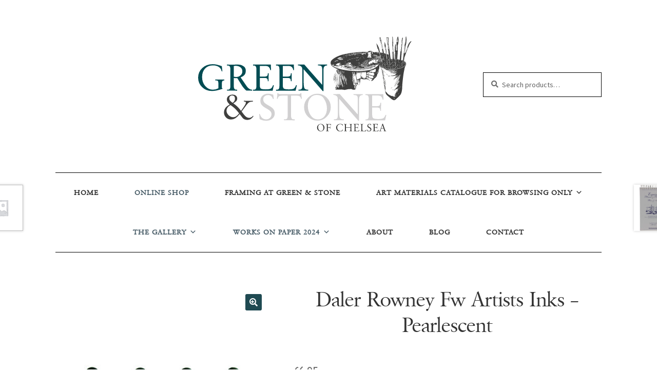

--- FILE ---
content_type: text/html; charset=UTF-8
request_url: https://greenandstone.com/product/daler-rowney-fw-artists-inks-pearlescent/
body_size: 25323
content:
<!doctype html>
<html lang="en-GB">
<head>
<meta charset="UTF-8">
<meta name="viewport" content="width=device-width, initial-scale=1">
<link rel="profile" href="https://gmpg.org/xfn/11">
<link rel="pingback" href="https://greenandstone.com/xmlrpc.php">

<meta name='robots' content='index, follow, max-image-preview:large, max-snippet:-1, max-video-preview:-1' />

	<!-- This site is optimized with the Yoast SEO plugin v21.8 - https://yoast.com/wordpress/plugins/seo/ -->
	<title>Daler Rowney Fw Artists Inks - Pearlescent | Green &amp; Stone of Chelsea</title>
	<link rel="canonical" href="https://greenandstone.com/product/daler-rowney-fw-artists-inks-pearlescent/" />
	<meta property="og:locale" content="en_GB" />
	<meta property="og:type" content="article" />
	<meta property="og:title" content="Daler Rowney Fw Artists Inks - Pearlescent | Green &amp; Stone of Chelsea" />
	<meta property="og:description" content="29.5ml  Available in:  Autumn Gold, Bell Bronze, Birdwing Copper, Mazuma Gold, Silver Pearl  FW Artists Ink is an acrylic based pigmented water resistant ink in a range of 38 colours, all of which have either 3 or 4 star rating for permanence. Such a high degree of light fastness over such a range of fully intermixable colours makes them ideal for use by artists in the production of pictures for permanent display. Equally, however, colours can be substantially diluted to achieve the most subtle of tones, very similar in character to watercolour. Such washes will dry to a water resistant film and successive layers of colour can be overlaid. FW Inks work well through airbrushes and technical pens.   If you would like to place an order please ring 02073520837 or email sales@greenandstone.com.     &nbsp;" />
	<meta property="og:url" content="https://greenandstone.com/product/daler-rowney-fw-artists-inks-pearlescent/" />
	<meta property="og:site_name" content="Green &amp; Stone of Chelsea" />
	<meta property="article:publisher" content="https://en-gb.facebook.com/greenandstone" />
	<meta property="article:modified_time" content="2025-08-28T11:48:19+00:00" />
	<meta property="og:image" content="https://greenandstone.com/wp-content/uploads/2019/02/pearlescent.jpg" />
	<meta property="og:image:width" content="1200" />
	<meta property="og:image:height" content="1200" />
	<meta property="og:image:type" content="image/jpeg" />
	<meta name="twitter:card" content="summary_large_image" />
	<meta name="twitter:site" content="@greenandstone" />
	<meta name="twitter:label1" content="Estimated reading time" />
	<meta name="twitter:data1" content="1 minute" />
	<script type="application/ld+json" class="yoast-schema-graph">{"@context":"https://schema.org","@graph":[{"@type":"WebPage","@id":"https://greenandstone.com/product/daler-rowney-fw-artists-inks-pearlescent/","url":"https://greenandstone.com/product/daler-rowney-fw-artists-inks-pearlescent/","name":"Daler Rowney Fw Artists Inks - Pearlescent | Green &amp; Stone of Chelsea","isPartOf":{"@id":"https://greenandstone.com/#website"},"primaryImageOfPage":{"@id":"https://greenandstone.com/product/daler-rowney-fw-artists-inks-pearlescent/#primaryimage"},"image":{"@id":"https://greenandstone.com/product/daler-rowney-fw-artists-inks-pearlescent/#primaryimage"},"thumbnailUrl":"https://greenandstone.com/wp-content/uploads/2019/02/pearlescent.jpg","datePublished":"2019-02-01T17:42:00+00:00","dateModified":"2025-08-28T11:48:19+00:00","breadcrumb":{"@id":"https://greenandstone.com/product/daler-rowney-fw-artists-inks-pearlescent/#breadcrumb"},"inLanguage":"en-GB","potentialAction":[{"@type":"ReadAction","target":["https://greenandstone.com/product/daler-rowney-fw-artists-inks-pearlescent/"]}]},{"@type":"ImageObject","inLanguage":"en-GB","@id":"https://greenandstone.com/product/daler-rowney-fw-artists-inks-pearlescent/#primaryimage","url":"https://greenandstone.com/wp-content/uploads/2019/02/pearlescent.jpg","contentUrl":"https://greenandstone.com/wp-content/uploads/2019/02/pearlescent.jpg","width":1200,"height":1200},{"@type":"BreadcrumbList","@id":"https://greenandstone.com/product/daler-rowney-fw-artists-inks-pearlescent/#breadcrumb","itemListElement":[{"@type":"ListItem","position":1,"name":"Home","item":"https://greenandstone.com/"},{"@type":"ListItem","position":2,"name":"Shop","item":"https://greenandstone.com/shop/"},{"@type":"ListItem","position":3,"name":"Daler Rowney Fw Artists Inks &#8211; Pearlescent"}]},{"@type":"WebSite","@id":"https://greenandstone.com/#website","url":"https://greenandstone.com/","name":"Green &amp; Stone","description":"","publisher":{"@id":"https://greenandstone.com/#organization"},"potentialAction":[{"@type":"SearchAction","target":{"@type":"EntryPoint","urlTemplate":"https://greenandstone.com/?s={search_term_string}"},"query-input":"required name=search_term_string"}],"inLanguage":"en-GB"},{"@type":"Organization","@id":"https://greenandstone.com/#organization","name":"Green & Stone","url":"https://greenandstone.com/","logo":{"@type":"ImageObject","inLanguage":"en-GB","@id":"https://greenandstone.com/#/schema/logo/image/","url":"https://greenandstone.com/wp-content/uploads/2018/10/GandS-new-logo.svg","contentUrl":"https://greenandstone.com/wp-content/uploads/2018/10/GandS-new-logo.svg","width":1,"height":1,"caption":"Green & Stone"},"image":{"@id":"https://greenandstone.com/#/schema/logo/image/"},"sameAs":["https://en-gb.facebook.com/greenandstone","https://twitter.com/greenandstone","https://www.instagram.com/greenandstone"]}]}</script>
	<!-- / Yoast SEO plugin. -->


<link rel='dns-prefetch' href='//www.google.com' />
<link rel='dns-prefetch' href='//cdnjs.cloudflare.com' />
<link rel='dns-prefetch' href='//fonts.googleapis.com' />
<link rel='dns-prefetch' href='//use.fontawesome.com' />
<link rel="alternate" type="application/rss+xml" title="Green &amp; Stone of Chelsea &raquo; Feed" href="https://greenandstone.com/feed/" />
<link rel="alternate" type="application/rss+xml" title="Green &amp; Stone of Chelsea &raquo; Comments Feed" href="https://greenandstone.com/comments/feed/" />
<script>
window._wpemojiSettings = {"baseUrl":"https:\/\/s.w.org\/images\/core\/emoji\/14.0.0\/72x72\/","ext":".png","svgUrl":"https:\/\/s.w.org\/images\/core\/emoji\/14.0.0\/svg\/","svgExt":".svg","source":{"concatemoji":"https:\/\/greenandstone.com\/wp-includes\/js\/wp-emoji-release.min.js?ver=6.3.2"}};
/*! This file is auto-generated */
!function(i,n){var o,s,e;function c(e){try{var t={supportTests:e,timestamp:(new Date).valueOf()};sessionStorage.setItem(o,JSON.stringify(t))}catch(e){}}function p(e,t,n){e.clearRect(0,0,e.canvas.width,e.canvas.height),e.fillText(t,0,0);var t=new Uint32Array(e.getImageData(0,0,e.canvas.width,e.canvas.height).data),r=(e.clearRect(0,0,e.canvas.width,e.canvas.height),e.fillText(n,0,0),new Uint32Array(e.getImageData(0,0,e.canvas.width,e.canvas.height).data));return t.every(function(e,t){return e===r[t]})}function u(e,t,n){switch(t){case"flag":return n(e,"\ud83c\udff3\ufe0f\u200d\u26a7\ufe0f","\ud83c\udff3\ufe0f\u200b\u26a7\ufe0f")?!1:!n(e,"\ud83c\uddfa\ud83c\uddf3","\ud83c\uddfa\u200b\ud83c\uddf3")&&!n(e,"\ud83c\udff4\udb40\udc67\udb40\udc62\udb40\udc65\udb40\udc6e\udb40\udc67\udb40\udc7f","\ud83c\udff4\u200b\udb40\udc67\u200b\udb40\udc62\u200b\udb40\udc65\u200b\udb40\udc6e\u200b\udb40\udc67\u200b\udb40\udc7f");case"emoji":return!n(e,"\ud83e\udef1\ud83c\udffb\u200d\ud83e\udef2\ud83c\udfff","\ud83e\udef1\ud83c\udffb\u200b\ud83e\udef2\ud83c\udfff")}return!1}function f(e,t,n){var r="undefined"!=typeof WorkerGlobalScope&&self instanceof WorkerGlobalScope?new OffscreenCanvas(300,150):i.createElement("canvas"),a=r.getContext("2d",{willReadFrequently:!0}),o=(a.textBaseline="top",a.font="600 32px Arial",{});return e.forEach(function(e){o[e]=t(a,e,n)}),o}function t(e){var t=i.createElement("script");t.src=e,t.defer=!0,i.head.appendChild(t)}"undefined"!=typeof Promise&&(o="wpEmojiSettingsSupports",s=["flag","emoji"],n.supports={everything:!0,everythingExceptFlag:!0},e=new Promise(function(e){i.addEventListener("DOMContentLoaded",e,{once:!0})}),new Promise(function(t){var n=function(){try{var e=JSON.parse(sessionStorage.getItem(o));if("object"==typeof e&&"number"==typeof e.timestamp&&(new Date).valueOf()<e.timestamp+604800&&"object"==typeof e.supportTests)return e.supportTests}catch(e){}return null}();if(!n){if("undefined"!=typeof Worker&&"undefined"!=typeof OffscreenCanvas&&"undefined"!=typeof URL&&URL.createObjectURL&&"undefined"!=typeof Blob)try{var e="postMessage("+f.toString()+"("+[JSON.stringify(s),u.toString(),p.toString()].join(",")+"));",r=new Blob([e],{type:"text/javascript"}),a=new Worker(URL.createObjectURL(r),{name:"wpTestEmojiSupports"});return void(a.onmessage=function(e){c(n=e.data),a.terminate(),t(n)})}catch(e){}c(n=f(s,u,p))}t(n)}).then(function(e){for(var t in e)n.supports[t]=e[t],n.supports.everything=n.supports.everything&&n.supports[t],"flag"!==t&&(n.supports.everythingExceptFlag=n.supports.everythingExceptFlag&&n.supports[t]);n.supports.everythingExceptFlag=n.supports.everythingExceptFlag&&!n.supports.flag,n.DOMReady=!1,n.readyCallback=function(){n.DOMReady=!0}}).then(function(){return e}).then(function(){var e;n.supports.everything||(n.readyCallback(),(e=n.source||{}).concatemoji?t(e.concatemoji):e.wpemoji&&e.twemoji&&(t(e.twemoji),t(e.wpemoji)))}))}((window,document),window._wpemojiSettings);
</script>
<style>
img.wp-smiley,
img.emoji {
	display: inline !important;
	border: none !important;
	box-shadow: none !important;
	height: 1em !important;
	width: 1em !important;
	margin: 0 0.07em !important;
	vertical-align: -0.1em !important;
	background: none !important;
	padding: 0 !important;
}
</style>
	<link rel='stylesheet' id='wp-block-library-css' href='https://greenandstone.com/wp-includes/css/dist/block-library/style.min.css?ver=6.3.2' media='all' />
<style id='wp-block-library-theme-inline-css'>
.wp-block-audio figcaption{color:#555;font-size:13px;text-align:center}.is-dark-theme .wp-block-audio figcaption{color:hsla(0,0%,100%,.65)}.wp-block-audio{margin:0 0 1em}.wp-block-code{border:1px solid #ccc;border-radius:4px;font-family:Menlo,Consolas,monaco,monospace;padding:.8em 1em}.wp-block-embed figcaption{color:#555;font-size:13px;text-align:center}.is-dark-theme .wp-block-embed figcaption{color:hsla(0,0%,100%,.65)}.wp-block-embed{margin:0 0 1em}.blocks-gallery-caption{color:#555;font-size:13px;text-align:center}.is-dark-theme .blocks-gallery-caption{color:hsla(0,0%,100%,.65)}.wp-block-image figcaption{color:#555;font-size:13px;text-align:center}.is-dark-theme .wp-block-image figcaption{color:hsla(0,0%,100%,.65)}.wp-block-image{margin:0 0 1em}.wp-block-pullquote{border-bottom:4px solid;border-top:4px solid;color:currentColor;margin-bottom:1.75em}.wp-block-pullquote cite,.wp-block-pullquote footer,.wp-block-pullquote__citation{color:currentColor;font-size:.8125em;font-style:normal;text-transform:uppercase}.wp-block-quote{border-left:.25em solid;margin:0 0 1.75em;padding-left:1em}.wp-block-quote cite,.wp-block-quote footer{color:currentColor;font-size:.8125em;font-style:normal;position:relative}.wp-block-quote.has-text-align-right{border-left:none;border-right:.25em solid;padding-left:0;padding-right:1em}.wp-block-quote.has-text-align-center{border:none;padding-left:0}.wp-block-quote.is-large,.wp-block-quote.is-style-large,.wp-block-quote.is-style-plain{border:none}.wp-block-search .wp-block-search__label{font-weight:700}.wp-block-search__button{border:1px solid #ccc;padding:.375em .625em}:where(.wp-block-group.has-background){padding:1.25em 2.375em}.wp-block-separator.has-css-opacity{opacity:.4}.wp-block-separator{border:none;border-bottom:2px solid;margin-left:auto;margin-right:auto}.wp-block-separator.has-alpha-channel-opacity{opacity:1}.wp-block-separator:not(.is-style-wide):not(.is-style-dots){width:100px}.wp-block-separator.has-background:not(.is-style-dots){border-bottom:none;height:1px}.wp-block-separator.has-background:not(.is-style-wide):not(.is-style-dots){height:2px}.wp-block-table{margin:0 0 1em}.wp-block-table td,.wp-block-table th{word-break:normal}.wp-block-table figcaption{color:#555;font-size:13px;text-align:center}.is-dark-theme .wp-block-table figcaption{color:hsla(0,0%,100%,.65)}.wp-block-video figcaption{color:#555;font-size:13px;text-align:center}.is-dark-theme .wp-block-video figcaption{color:hsla(0,0%,100%,.65)}.wp-block-video{margin:0 0 1em}.wp-block-template-part.has-background{margin-bottom:0;margin-top:0;padding:1.25em 2.375em}
</style>
<link rel='stylesheet' id='storefront-gutenberg-blocks-css' href='https://greenandstone.com/wp-content/themes/storefront/assets/css/base/gutenberg-blocks.css?ver=3.5.1' media='all' />
<style id='storefront-gutenberg-blocks-inline-css'>

				.wp-block-button__link:not(.has-text-color) {
					color: #ffffff;
				}

				.wp-block-button__link:not(.has-text-color):hover,
				.wp-block-button__link:not(.has-text-color):focus,
				.wp-block-button__link:not(.has-text-color):active {
					color: #ffffff;
				}

				.wp-block-button__link:not(.has-background) {
					background-color: #1f4a52;
				}

				.wp-block-button__link:not(.has-background):hover,
				.wp-block-button__link:not(.has-background):focus,
				.wp-block-button__link:not(.has-background):active {
					border-color: #063139;
					background-color: #063139;
				}

				.wp-block-quote footer,
				.wp-block-quote cite,
				.wp-block-quote__citation {
					color: #6d6d6d;
				}

				.wp-block-pullquote cite,
				.wp-block-pullquote footer,
				.wp-block-pullquote__citation {
					color: #6d6d6d;
				}

				.wp-block-image figcaption {
					color: #6d6d6d;
				}

				.wp-block-separator.is-style-dots::before {
					color: #333333;
				}

				.wp-block-file a.wp-block-file__button {
					color: #ffffff;
					background-color: #1f4a52;
					border-color: #1f4a52;
				}

				.wp-block-file a.wp-block-file__button:hover,
				.wp-block-file a.wp-block-file__button:focus,
				.wp-block-file a.wp-block-file__button:active {
					color: #ffffff;
					background-color: #063139;
				}

				.wp-block-code,
				.wp-block-preformatted pre {
					color: #6d6d6d;
				}

				.wp-block-table:not( .has-background ):not( .is-style-stripes ) tbody tr:nth-child(2n) td {
					background-color: #fdfdfd;
				}

				.wp-block-cover .wp-block-cover__inner-container h1:not(.has-text-color),
				.wp-block-cover .wp-block-cover__inner-container h2:not(.has-text-color),
				.wp-block-cover .wp-block-cover__inner-container h3:not(.has-text-color),
				.wp-block-cover .wp-block-cover__inner-container h4:not(.has-text-color),
				.wp-block-cover .wp-block-cover__inner-container h5:not(.has-text-color),
				.wp-block-cover .wp-block-cover__inner-container h6:not(.has-text-color) {
					color: #000000;
				}

				.wc-block-components-price-slider__range-input-progress,
				.rtl .wc-block-components-price-slider__range-input-progress {
					--range-color: #333333;
				}

				/* Target only IE11 */
				@media all and (-ms-high-contrast: none), (-ms-high-contrast: active) {
					.wc-block-components-price-slider__range-input-progress {
						background: #333333;
					}
				}

				.wc-block-components-button:not(.is-link) {
					background-color: #1f4a52;
					color: #ffffff;
				}

				.wc-block-components-button:not(.is-link):hover,
				.wc-block-components-button:not(.is-link):focus,
				.wc-block-components-button:not(.is-link):active {
					background-color: #063139;
					color: #ffffff;
				}

				.wc-block-components-button:not(.is-link):disabled {
					background-color: #1f4a52;
					color: #ffffff;
				}

				.wc-block-cart__submit-container {
					background-color: #ffffff;
				}

				.wc-block-cart__submit-container::before {
					color: rgba(220,220,220,0.5);
				}

				.wc-block-components-order-summary-item__quantity {
					background-color: #ffffff;
					border-color: #6d6d6d;
					box-shadow: 0 0 0 2px #ffffff;
					color: #6d6d6d;
				}
			
</style>
<style id='classic-theme-styles-inline-css'>
/*! This file is auto-generated */
.wp-block-button__link{color:#fff;background-color:#32373c;border-radius:9999px;box-shadow:none;text-decoration:none;padding:calc(.667em + 2px) calc(1.333em + 2px);font-size:1.125em}.wp-block-file__button{background:#32373c;color:#fff;text-decoration:none}
</style>
<style id='global-styles-inline-css'>
body{--wp--preset--color--black: #000000;--wp--preset--color--cyan-bluish-gray: #abb8c3;--wp--preset--color--white: #ffffff;--wp--preset--color--pale-pink: #f78da7;--wp--preset--color--vivid-red: #cf2e2e;--wp--preset--color--luminous-vivid-orange: #ff6900;--wp--preset--color--luminous-vivid-amber: #fcb900;--wp--preset--color--light-green-cyan: #7bdcb5;--wp--preset--color--vivid-green-cyan: #00d084;--wp--preset--color--pale-cyan-blue: #8ed1fc;--wp--preset--color--vivid-cyan-blue: #0693e3;--wp--preset--color--vivid-purple: #9b51e0;--wp--preset--gradient--vivid-cyan-blue-to-vivid-purple: linear-gradient(135deg,rgba(6,147,227,1) 0%,rgb(155,81,224) 100%);--wp--preset--gradient--light-green-cyan-to-vivid-green-cyan: linear-gradient(135deg,rgb(122,220,180) 0%,rgb(0,208,130) 100%);--wp--preset--gradient--luminous-vivid-amber-to-luminous-vivid-orange: linear-gradient(135deg,rgba(252,185,0,1) 0%,rgba(255,105,0,1) 100%);--wp--preset--gradient--luminous-vivid-orange-to-vivid-red: linear-gradient(135deg,rgba(255,105,0,1) 0%,rgb(207,46,46) 100%);--wp--preset--gradient--very-light-gray-to-cyan-bluish-gray: linear-gradient(135deg,rgb(238,238,238) 0%,rgb(169,184,195) 100%);--wp--preset--gradient--cool-to-warm-spectrum: linear-gradient(135deg,rgb(74,234,220) 0%,rgb(151,120,209) 20%,rgb(207,42,186) 40%,rgb(238,44,130) 60%,rgb(251,105,98) 80%,rgb(254,248,76) 100%);--wp--preset--gradient--blush-light-purple: linear-gradient(135deg,rgb(255,206,236) 0%,rgb(152,150,240) 100%);--wp--preset--gradient--blush-bordeaux: linear-gradient(135deg,rgb(254,205,165) 0%,rgb(254,45,45) 50%,rgb(107,0,62) 100%);--wp--preset--gradient--luminous-dusk: linear-gradient(135deg,rgb(255,203,112) 0%,rgb(199,81,192) 50%,rgb(65,88,208) 100%);--wp--preset--gradient--pale-ocean: linear-gradient(135deg,rgb(255,245,203) 0%,rgb(182,227,212) 50%,rgb(51,167,181) 100%);--wp--preset--gradient--electric-grass: linear-gradient(135deg,rgb(202,248,128) 0%,rgb(113,206,126) 100%);--wp--preset--gradient--midnight: linear-gradient(135deg,rgb(2,3,129) 0%,rgb(40,116,252) 100%);--wp--preset--font-size--small: 14px;--wp--preset--font-size--medium: 23px;--wp--preset--font-size--large: 26px;--wp--preset--font-size--x-large: 42px;--wp--preset--font-size--normal: 16px;--wp--preset--font-size--huge: 37px;--wp--preset--spacing--20: 0.44rem;--wp--preset--spacing--30: 0.67rem;--wp--preset--spacing--40: 1rem;--wp--preset--spacing--50: 1.5rem;--wp--preset--spacing--60: 2.25rem;--wp--preset--spacing--70: 3.38rem;--wp--preset--spacing--80: 5.06rem;--wp--preset--shadow--natural: 6px 6px 9px rgba(0, 0, 0, 0.2);--wp--preset--shadow--deep: 12px 12px 50px rgba(0, 0, 0, 0.4);--wp--preset--shadow--sharp: 6px 6px 0px rgba(0, 0, 0, 0.2);--wp--preset--shadow--outlined: 6px 6px 0px -3px rgba(255, 255, 255, 1), 6px 6px rgba(0, 0, 0, 1);--wp--preset--shadow--crisp: 6px 6px 0px rgba(0, 0, 0, 1);}:where(.is-layout-flex){gap: 0.5em;}:where(.is-layout-grid){gap: 0.5em;}body .is-layout-flow > .alignleft{float: left;margin-inline-start: 0;margin-inline-end: 2em;}body .is-layout-flow > .alignright{float: right;margin-inline-start: 2em;margin-inline-end: 0;}body .is-layout-flow > .aligncenter{margin-left: auto !important;margin-right: auto !important;}body .is-layout-constrained > .alignleft{float: left;margin-inline-start: 0;margin-inline-end: 2em;}body .is-layout-constrained > .alignright{float: right;margin-inline-start: 2em;margin-inline-end: 0;}body .is-layout-constrained > .aligncenter{margin-left: auto !important;margin-right: auto !important;}body .is-layout-constrained > :where(:not(.alignleft):not(.alignright):not(.alignfull)){max-width: var(--wp--style--global--content-size);margin-left: auto !important;margin-right: auto !important;}body .is-layout-constrained > .alignwide{max-width: var(--wp--style--global--wide-size);}body .is-layout-flex{display: flex;}body .is-layout-flex{flex-wrap: wrap;align-items: center;}body .is-layout-flex > *{margin: 0;}body .is-layout-grid{display: grid;}body .is-layout-grid > *{margin: 0;}:where(.wp-block-columns.is-layout-flex){gap: 2em;}:where(.wp-block-columns.is-layout-grid){gap: 2em;}:where(.wp-block-post-template.is-layout-flex){gap: 1.25em;}:where(.wp-block-post-template.is-layout-grid){gap: 1.25em;}.has-black-color{color: var(--wp--preset--color--black) !important;}.has-cyan-bluish-gray-color{color: var(--wp--preset--color--cyan-bluish-gray) !important;}.has-white-color{color: var(--wp--preset--color--white) !important;}.has-pale-pink-color{color: var(--wp--preset--color--pale-pink) !important;}.has-vivid-red-color{color: var(--wp--preset--color--vivid-red) !important;}.has-luminous-vivid-orange-color{color: var(--wp--preset--color--luminous-vivid-orange) !important;}.has-luminous-vivid-amber-color{color: var(--wp--preset--color--luminous-vivid-amber) !important;}.has-light-green-cyan-color{color: var(--wp--preset--color--light-green-cyan) !important;}.has-vivid-green-cyan-color{color: var(--wp--preset--color--vivid-green-cyan) !important;}.has-pale-cyan-blue-color{color: var(--wp--preset--color--pale-cyan-blue) !important;}.has-vivid-cyan-blue-color{color: var(--wp--preset--color--vivid-cyan-blue) !important;}.has-vivid-purple-color{color: var(--wp--preset--color--vivid-purple) !important;}.has-black-background-color{background-color: var(--wp--preset--color--black) !important;}.has-cyan-bluish-gray-background-color{background-color: var(--wp--preset--color--cyan-bluish-gray) !important;}.has-white-background-color{background-color: var(--wp--preset--color--white) !important;}.has-pale-pink-background-color{background-color: var(--wp--preset--color--pale-pink) !important;}.has-vivid-red-background-color{background-color: var(--wp--preset--color--vivid-red) !important;}.has-luminous-vivid-orange-background-color{background-color: var(--wp--preset--color--luminous-vivid-orange) !important;}.has-luminous-vivid-amber-background-color{background-color: var(--wp--preset--color--luminous-vivid-amber) !important;}.has-light-green-cyan-background-color{background-color: var(--wp--preset--color--light-green-cyan) !important;}.has-vivid-green-cyan-background-color{background-color: var(--wp--preset--color--vivid-green-cyan) !important;}.has-pale-cyan-blue-background-color{background-color: var(--wp--preset--color--pale-cyan-blue) !important;}.has-vivid-cyan-blue-background-color{background-color: var(--wp--preset--color--vivid-cyan-blue) !important;}.has-vivid-purple-background-color{background-color: var(--wp--preset--color--vivid-purple) !important;}.has-black-border-color{border-color: var(--wp--preset--color--black) !important;}.has-cyan-bluish-gray-border-color{border-color: var(--wp--preset--color--cyan-bluish-gray) !important;}.has-white-border-color{border-color: var(--wp--preset--color--white) !important;}.has-pale-pink-border-color{border-color: var(--wp--preset--color--pale-pink) !important;}.has-vivid-red-border-color{border-color: var(--wp--preset--color--vivid-red) !important;}.has-luminous-vivid-orange-border-color{border-color: var(--wp--preset--color--luminous-vivid-orange) !important;}.has-luminous-vivid-amber-border-color{border-color: var(--wp--preset--color--luminous-vivid-amber) !important;}.has-light-green-cyan-border-color{border-color: var(--wp--preset--color--light-green-cyan) !important;}.has-vivid-green-cyan-border-color{border-color: var(--wp--preset--color--vivid-green-cyan) !important;}.has-pale-cyan-blue-border-color{border-color: var(--wp--preset--color--pale-cyan-blue) !important;}.has-vivid-cyan-blue-border-color{border-color: var(--wp--preset--color--vivid-cyan-blue) !important;}.has-vivid-purple-border-color{border-color: var(--wp--preset--color--vivid-purple) !important;}.has-vivid-cyan-blue-to-vivid-purple-gradient-background{background: var(--wp--preset--gradient--vivid-cyan-blue-to-vivid-purple) !important;}.has-light-green-cyan-to-vivid-green-cyan-gradient-background{background: var(--wp--preset--gradient--light-green-cyan-to-vivid-green-cyan) !important;}.has-luminous-vivid-amber-to-luminous-vivid-orange-gradient-background{background: var(--wp--preset--gradient--luminous-vivid-amber-to-luminous-vivid-orange) !important;}.has-luminous-vivid-orange-to-vivid-red-gradient-background{background: var(--wp--preset--gradient--luminous-vivid-orange-to-vivid-red) !important;}.has-very-light-gray-to-cyan-bluish-gray-gradient-background{background: var(--wp--preset--gradient--very-light-gray-to-cyan-bluish-gray) !important;}.has-cool-to-warm-spectrum-gradient-background{background: var(--wp--preset--gradient--cool-to-warm-spectrum) !important;}.has-blush-light-purple-gradient-background{background: var(--wp--preset--gradient--blush-light-purple) !important;}.has-blush-bordeaux-gradient-background{background: var(--wp--preset--gradient--blush-bordeaux) !important;}.has-luminous-dusk-gradient-background{background: var(--wp--preset--gradient--luminous-dusk) !important;}.has-pale-ocean-gradient-background{background: var(--wp--preset--gradient--pale-ocean) !important;}.has-electric-grass-gradient-background{background: var(--wp--preset--gradient--electric-grass) !important;}.has-midnight-gradient-background{background: var(--wp--preset--gradient--midnight) !important;}.has-small-font-size{font-size: var(--wp--preset--font-size--small) !important;}.has-medium-font-size{font-size: var(--wp--preset--font-size--medium) !important;}.has-large-font-size{font-size: var(--wp--preset--font-size--large) !important;}.has-x-large-font-size{font-size: var(--wp--preset--font-size--x-large) !important;}
.wp-block-navigation a:where(:not(.wp-element-button)){color: inherit;}
:where(.wp-block-post-template.is-layout-flex){gap: 1.25em;}:where(.wp-block-post-template.is-layout-grid){gap: 1.25em;}
:where(.wp-block-columns.is-layout-flex){gap: 2em;}:where(.wp-block-columns.is-layout-grid){gap: 2em;}
.wp-block-pullquote{font-size: 1.5em;line-height: 1.6;}
</style>
<link rel='stylesheet' id='photoswipe-css' href='https://greenandstone.com/wp-content/plugins/woocommerce/assets/css/photoswipe/photoswipe.min.css?ver=8.5.1' media='all' />
<link rel='stylesheet' id='photoswipe-default-skin-css' href='https://greenandstone.com/wp-content/plugins/woocommerce/assets/css/photoswipe/default-skin/default-skin.min.css?ver=8.5.1' media='all' />
<style id='woocommerce-inline-inline-css'>
.woocommerce form .form-row .required { visibility: visible; }
</style>
<link rel='stylesheet' id='megamenu-css' href='https://greenandstone.com/wp-content/uploads/maxmegamenu/style.css?ver=1e9bcb' media='all' />
<link rel='stylesheet' id='dashicons-css' href='https://greenandstone.com/wp-includes/css/dashicons.min.css?ver=6.3.2' media='all' />
<link rel='stylesheet' id='storefront-style-css' href='https://greenandstone.com/wp-content/themes/storefront/style.css?ver=3.5.1' media='all' />
<style id='storefront-style-inline-css'>

			.main-navigation ul li a,
			.site-title a,
			ul.menu li a,
			.site-branding h1 a,
			button.menu-toggle,
			button.menu-toggle:hover,
			.handheld-navigation .dropdown-toggle {
				color: #333333;
			}

			button.menu-toggle,
			button.menu-toggle:hover {
				border-color: #333333;
			}

			.main-navigation ul li a:hover,
			.main-navigation ul li:hover > a,
			.site-title a:hover,
			.site-header ul.menu li.current-menu-item > a {
				color: #747474;
			}

			table:not( .has-background ) th {
				background-color: #f8f8f8;
			}

			table:not( .has-background ) tbody td {
				background-color: #fdfdfd;
			}

			table:not( .has-background ) tbody tr:nth-child(2n) td,
			fieldset,
			fieldset legend {
				background-color: #fbfbfb;
			}

			.site-header,
			.secondary-navigation ul ul,
			.main-navigation ul.menu > li.menu-item-has-children:after,
			.secondary-navigation ul.menu ul,
			.storefront-handheld-footer-bar,
			.storefront-handheld-footer-bar ul li > a,
			.storefront-handheld-footer-bar ul li.search .site-search,
			button.menu-toggle,
			button.menu-toggle:hover {
				background-color: #ffffff;
			}

			p.site-description,
			.site-header,
			.storefront-handheld-footer-bar {
				color: #404040;
			}

			button.menu-toggle:after,
			button.menu-toggle:before,
			button.menu-toggle span:before {
				background-color: #333333;
			}

			h1, h2, h3, h4, h5, h6, .wc-block-grid__product-title {
				color: #333333;
			}

			.widget h1 {
				border-bottom-color: #333333;
			}

			body,
			.secondary-navigation a {
				color: #6d6d6d;
			}

			.widget-area .widget a,
			.hentry .entry-header .posted-on a,
			.hentry .entry-header .post-author a,
			.hentry .entry-header .post-comments a,
			.hentry .entry-header .byline a {
				color: #727272;
			}

			a {
				color: #333333;
			}

			a:focus,
			button:focus,
			.button.alt:focus,
			input:focus,
			textarea:focus,
			input[type="button"]:focus,
			input[type="reset"]:focus,
			input[type="submit"]:focus,
			input[type="email"]:focus,
			input[type="tel"]:focus,
			input[type="url"]:focus,
			input[type="password"]:focus,
			input[type="search"]:focus {
				outline-color: #333333;
			}

			button, input[type="button"], input[type="reset"], input[type="submit"], .button, .widget a.button {
				background-color: #1f4a52;
				border-color: #1f4a52;
				color: #ffffff;
			}

			button:hover, input[type="button"]:hover, input[type="reset"]:hover, input[type="submit"]:hover, .button:hover, .widget a.button:hover {
				background-color: #063139;
				border-color: #063139;
				color: #ffffff;
			}

			button.alt, input[type="button"].alt, input[type="reset"].alt, input[type="submit"].alt, .button.alt, .widget-area .widget a.button.alt {
				background-color: #1f4a52;
				border-color: #1f4a52;
				color: #ffffff;
			}

			button.alt:hover, input[type="button"].alt:hover, input[type="reset"].alt:hover, input[type="submit"].alt:hover, .button.alt:hover, .widget-area .widget a.button.alt:hover {
				background-color: #063139;
				border-color: #063139;
				color: #ffffff;
			}

			.pagination .page-numbers li .page-numbers.current {
				background-color: #e6e6e6;
				color: #636363;
			}

			#comments .comment-list .comment-content .comment-text {
				background-color: #f8f8f8;
			}

			.site-footer {
				background-color: #f0f0f0;
				color: #6d6d6d;
			}

			.site-footer a:not(.button):not(.components-button) {
				color: #333333;
			}

			.site-footer .storefront-handheld-footer-bar a:not(.button):not(.components-button) {
				color: #333333;
			}

			.site-footer h1, .site-footer h2, .site-footer h3, .site-footer h4, .site-footer h5, .site-footer h6, .site-footer .widget .widget-title, .site-footer .widget .widgettitle {
				color: #333333;
			}

			.page-template-template-homepage.has-post-thumbnail .type-page.has-post-thumbnail .entry-title {
				color: #000000;
			}

			.page-template-template-homepage.has-post-thumbnail .type-page.has-post-thumbnail .entry-content {
				color: #000000;
			}

			@media screen and ( min-width: 768px ) {
				.secondary-navigation ul.menu a:hover {
					color: #595959;
				}

				.secondary-navigation ul.menu a {
					color: #404040;
				}

				.main-navigation ul.menu ul.sub-menu,
				.main-navigation ul.nav-menu ul.children {
					background-color: #f0f0f0;
				}

				.site-header {
					border-bottom-color: #f0f0f0;
				}
			}

				.sp-fixed-width .site {
					background-color:#ffffff;
				}
			

				.checkout-slides .sp-checkout-control-nav li a:after {
					background-color:#ffffff;
					border: 4px solid #d7d7d7;
				}

				.checkout-slides .sp-checkout-control-nav li:nth-child(2) a.flex-active:after {
					border: 4px solid #d7d7d7;
				}

				.checkout-slides .sp-checkout-control-nav li a:before,
				.checkout-slides .sp-checkout-control-nav li:nth-child(2) a.flex-active:before  {
					background-color:#d7d7d7;
				}

				.checkout-slides .sp-checkout-control-nav li:nth-child(2) a:before {
					background-color:#ebebeb;
				}

				.checkout-slides .sp-checkout-control-nav li:nth-child(2) a:after {
					border: 4px solid #ebebeb;
				}
			

			@media screen and (max-width: 768px) {
				.menu-toggle {
					color: #333333;
				}

				.menu-toggle:hover {
					color: #000000;
				}

				.main-navigation div.menu,
				.main-navigation .handheld-navigation {
					background-color: #ffffff;
				}

				.main-navigation ul li a,
				ul.menu li a,
				.storefront-hamburger-menu-active .shm-close {
					color: #333333;
				}
			}
		
</style>
<link rel='stylesheet' id='storefront-icons-css' href='https://greenandstone.com/wp-content/themes/storefront/assets/css/base/icons.css?ver=3.5.1' media='all' />
<link rel='stylesheet' id='storefront-fonts-css' href='https://fonts.googleapis.com/css?family=Source+Sans+Pro%3A400%2C300%2C300italic%2C400italic%2C600%2C700%2C900&#038;subset=latin%2Clatin-ext&#038;ver=3.5.1' media='all' />
<link rel='stylesheet' id='shm-styles-css' href='https://greenandstone.com/wp-content/plugins/storefront-hamburger-menu/assets/css/style.css?ver=1.2.2' media='all' />
<link rel='stylesheet' id='stripe_styles-css' href='https://greenandstone.com/wp-content/plugins/woocommerce-gateway-stripe/assets/css/stripe-styles.css?ver=7.9.1' media='all' />
<link rel='stylesheet' id='storefront-woocommerce-style-css' href='https://greenandstone.com/wp-content/themes/storefront/assets/css/woocommerce/woocommerce.css?ver=3.5.1' media='all' />
<style id='storefront-woocommerce-style-inline-css'>
@font-face {
				font-family: star;
				src: url(https://greenandstone.com/wp-content/plugins/woocommerce/assets/fonts//star.eot);
				src:
					url(https://greenandstone.com/wp-content/plugins/woocommerce/assets/fonts//star.eot?#iefix) format("embedded-opentype"),
					url(https://greenandstone.com/wp-content/plugins/woocommerce/assets/fonts//star.woff) format("woff"),
					url(https://greenandstone.com/wp-content/plugins/woocommerce/assets/fonts//star.ttf) format("truetype"),
					url(https://greenandstone.com/wp-content/plugins/woocommerce/assets/fonts//star.svg#star) format("svg");
				font-weight: 400;
				font-style: normal;
			}
			@font-face {
				font-family: WooCommerce;
				src: url(https://greenandstone.com/wp-content/plugins/woocommerce/assets/fonts//WooCommerce.eot);
				src:
					url(https://greenandstone.com/wp-content/plugins/woocommerce/assets/fonts//WooCommerce.eot?#iefix) format("embedded-opentype"),
					url(https://greenandstone.com/wp-content/plugins/woocommerce/assets/fonts//WooCommerce.woff) format("woff"),
					url(https://greenandstone.com/wp-content/plugins/woocommerce/assets/fonts//WooCommerce.ttf) format("truetype"),
					url(https://greenandstone.com/wp-content/plugins/woocommerce/assets/fonts//WooCommerce.svg#WooCommerce) format("svg");
				font-weight: 400;
				font-style: normal;
			}

			a.cart-contents,
			.site-header-cart .widget_shopping_cart a {
				color: #333333;
			}

			a.cart-contents:hover,
			.site-header-cart .widget_shopping_cart a:hover,
			.site-header-cart:hover > li > a {
				color: #747474;
			}

			table.cart td.product-remove,
			table.cart td.actions {
				border-top-color: #ffffff;
			}

			.storefront-handheld-footer-bar ul li.cart .count {
				background-color: #333333;
				color: #ffffff;
				border-color: #ffffff;
			}

			.woocommerce-tabs ul.tabs li.active a,
			ul.products li.product .price,
			.onsale,
			.wc-block-grid__product-onsale,
			.widget_search form:before,
			.widget_product_search form:before {
				color: #6d6d6d;
			}

			.woocommerce-breadcrumb a,
			a.woocommerce-review-link,
			.product_meta a {
				color: #727272;
			}

			.wc-block-grid__product-onsale,
			.onsale {
				border-color: #6d6d6d;
			}

			.star-rating span:before,
			.quantity .plus, .quantity .minus,
			p.stars a:hover:after,
			p.stars a:after,
			.star-rating span:before,
			#payment .payment_methods li input[type=radio]:first-child:checked+label:before {
				color: #333333;
			}

			.widget_price_filter .ui-slider .ui-slider-range,
			.widget_price_filter .ui-slider .ui-slider-handle {
				background-color: #333333;
			}

			.order_details {
				background-color: #f8f8f8;
			}

			.order_details > li {
				border-bottom: 1px dotted #e3e3e3;
			}

			.order_details:before,
			.order_details:after {
				background: -webkit-linear-gradient(transparent 0,transparent 0),-webkit-linear-gradient(135deg,#f8f8f8 33.33%,transparent 33.33%),-webkit-linear-gradient(45deg,#f8f8f8 33.33%,transparent 33.33%)
			}

			#order_review {
				background-color: #ffffff;
			}

			#payment .payment_methods > li .payment_box,
			#payment .place-order {
				background-color: #fafafa;
			}

			#payment .payment_methods > li:not(.woocommerce-notice) {
				background-color: #f5f5f5;
			}

			#payment .payment_methods > li:not(.woocommerce-notice):hover {
				background-color: #f0f0f0;
			}

			.woocommerce-pagination .page-numbers li .page-numbers.current {
				background-color: #e6e6e6;
				color: #636363;
			}

			.wc-block-grid__product-onsale,
			.onsale,
			.woocommerce-pagination .page-numbers li .page-numbers:not(.current) {
				color: #6d6d6d;
			}

			p.stars a:before,
			p.stars a:hover~a:before,
			p.stars.selected a.active~a:before {
				color: #6d6d6d;
			}

			p.stars.selected a.active:before,
			p.stars:hover a:before,
			p.stars.selected a:not(.active):before,
			p.stars.selected a.active:before {
				color: #333333;
			}

			.single-product div.product .woocommerce-product-gallery .woocommerce-product-gallery__trigger {
				background-color: #1f4a52;
				color: #ffffff;
			}

			.single-product div.product .woocommerce-product-gallery .woocommerce-product-gallery__trigger:hover {
				background-color: #063139;
				border-color: #063139;
				color: #ffffff;
			}

			.button.added_to_cart:focus,
			.button.wc-forward:focus {
				outline-color: #333333;
			}

			.added_to_cart,
			.site-header-cart .widget_shopping_cart a.button,
			.wc-block-grid__products .wc-block-grid__product .wp-block-button__link {
				background-color: #1f4a52;
				border-color: #1f4a52;
				color: #ffffff;
			}

			.added_to_cart:hover,
			.site-header-cart .widget_shopping_cart a.button:hover,
			.wc-block-grid__products .wc-block-grid__product .wp-block-button__link:hover {
				background-color: #063139;
				border-color: #063139;
				color: #ffffff;
			}

			.added_to_cart.alt, .added_to_cart, .widget a.button.checkout {
				background-color: #1f4a52;
				border-color: #1f4a52;
				color: #ffffff;
			}

			.added_to_cart.alt:hover, .added_to_cart:hover, .widget a.button.checkout:hover {
				background-color: #063139;
				border-color: #063139;
				color: #ffffff;
			}

			.button.loading {
				color: #1f4a52;
			}

			.button.loading:hover {
				background-color: #1f4a52;
			}

			.button.loading:after {
				color: #ffffff;
			}

			@media screen and ( min-width: 768px ) {
				.site-header-cart .widget_shopping_cart,
				.site-header .product_list_widget li .quantity {
					color: #404040;
				}

				.site-header-cart .widget_shopping_cart .buttons,
				.site-header-cart .widget_shopping_cart .total {
					background-color: #f5f5f5;
				}

				.site-header-cart .widget_shopping_cart {
					background-color: #f0f0f0;
				}
			}
				.storefront-product-pagination a {
					color: #6d6d6d;
					background-color: #ffffff;
				}
				.storefront-sticky-add-to-cart {
					color: #6d6d6d;
					background-color: #ffffff;
				}

				.storefront-sticky-add-to-cart a:not(.button) {
					color: #333333;
				}

				.woocommerce-message {
					background-color: #0f834d !important;
					color: #ffffff !important;
				}

				.woocommerce-message a,
				.woocommerce-message a:hover,
				.woocommerce-message .button,
				.woocommerce-message .button:hover {
					color: #ffffff !important;
				}

				.woocommerce-info {
					background-color: #3D9CD2 !important;
					color: #ffffff !important;
				}

				.woocommerce-info a,
				.woocommerce-info a:hover,
				.woocommerce-info .button,
				.woocommerce-info .button:hover {
					color: #ffffff !important;
				}

				.woocommerce-error {
					background-color: #e2401c !important;
					color: #ffffff !important;
				}

				.woocommerce-error a,
				.woocommerce-error a:hover,
				.woocommerce-error .button,
				.woocommerce-error .button:hover {
					color: #ffffff !important;
				}

			

				.star-rating span:before,
				.star-rating:before {
					color: #FFA200 !important;
				}

				.star-rating:before {
					opacity: 0.25 !important;
				}
			
</style>
<link rel='stylesheet' id='storefront-child-style-css' href='https://greenandstone.com/wp-content/themes/GreenAndStone/style.css?ver=1.0.0' media='all' />
<link rel='stylesheet' id='sp-header-frontend-css' href='https://greenandstone.com/wp-content/plugins/storefront-powerpack/includes/customizer/header/assets/css/sp-header-frontend.css?ver=1.5.0' media='all' />
<link rel='stylesheet' id='sp-styles-css' href='https://greenandstone.com/wp-content/plugins/storefront-powerpack/assets/css/style.css?ver=1.5.0' media='all' />
<link rel='stylesheet' id='spt-styles-css' href='https://greenandstone.com/wp-content/plugins/storefront-pricing-tables/assets/css/style.css?ver=6.3.2' media='all' />
<style id='spt-styles-inline-css'>

		.storefront-pricing-column h2.column-title {
			background-color: #2c2d33;
			color: #ffffff;
		}

		.storefront-pricing-column.highlight h2.column-title {
			background-color: #96588a;
			color: #ffffff;
		}
</style>
<link rel='stylesheet' id='sprh-styles-css' href='https://greenandstone.com/wp-content/plugins/storefront-product-hero/assets/css/style.css?ver=6.3.2' media='all' />
<style id='sprh-styles-inline-css'>

		.sprh-hero a:not(.button) {
			color: #96588a;
		}
</style>
<link rel='stylesheet' id='font-awesome-5-brands-css' href='//use.fontawesome.com/releases/v5.0.13/css/brands.css?ver=6.3.2' media='all' />
<link rel='stylesheet' id='sps-styles-css' href='https://greenandstone.com/wp-content/plugins/storefront-product-sharing/assets/css/style.css?ver=6.3.2' media='all' />
<link rel='stylesheet' id='megamenu-storefront-css' href='https://greenandstone.com/wp-content/plugins/megamenu-storefront/megamenu-storefront.css?ver=1.0' media='all' />
<link rel='stylesheet' id='bootstrap-css-css' href='https://greenandstone.com/wp-content/themes/GreenAndStone/bootstrap/bootstrap.css' media='all' />
<script src='https://greenandstone.com/wp-includes/js/jquery/jquery.min.js?ver=3.7.0' id='jquery-core-js'></script>
<script src='https://greenandstone.com/wp-includes/js/jquery/jquery-migrate.min.js?ver=3.4.1' id='jquery-migrate-js'></script>
<script src='https://greenandstone.com/wp-content/plugins/recaptcha-woo/js/rcfwc.js?ver=1.0' id='rcfwc-js-js' defer data-wp-strategy='defer'></script>
<script src='https://www.google.com/recaptcha/api.js?hl=en_GB' id='recaptcha-js' defer data-wp-strategy='defer'></script>
<script src='https://greenandstone.com/wp-content/plugins/woocommerce/assets/js/jquery-blockui/jquery.blockUI.min.js?ver=2.7.0-wc.8.5.1' id='jquery-blockui-js' defer data-wp-strategy='defer'></script>
<script id='wc-add-to-cart-js-extra'>
var wc_add_to_cart_params = {"ajax_url":"\/wp-admin\/admin-ajax.php","wc_ajax_url":"\/?wc-ajax=%%endpoint%%","i18n_view_cart":"View basket","cart_url":"https:\/\/greenandstone.com\/cart\/","is_cart":"","cart_redirect_after_add":"yes"};
</script>
<script src='https://greenandstone.com/wp-content/plugins/woocommerce/assets/js/frontend/add-to-cart.min.js?ver=8.5.1' id='wc-add-to-cart-js' defer data-wp-strategy='defer'></script>
<script src='https://greenandstone.com/wp-content/plugins/woocommerce/assets/js/zoom/jquery.zoom.min.js?ver=1.7.21-wc.8.5.1' id='zoom-js' defer data-wp-strategy='defer'></script>
<script src='https://greenandstone.com/wp-content/plugins/woocommerce/assets/js/flexslider/jquery.flexslider.min.js?ver=2.7.2-wc.8.5.1' id='flexslider-js' defer data-wp-strategy='defer'></script>
<script src='https://greenandstone.com/wp-content/plugins/woocommerce/assets/js/photoswipe/photoswipe.min.js?ver=4.1.1-wc.8.5.1' id='photoswipe-js' defer data-wp-strategy='defer'></script>
<script src='https://greenandstone.com/wp-content/plugins/woocommerce/assets/js/photoswipe/photoswipe-ui-default.min.js?ver=4.1.1-wc.8.5.1' id='photoswipe-ui-default-js' defer data-wp-strategy='defer'></script>
<script id='wc-single-product-js-extra'>
var wc_single_product_params = {"i18n_required_rating_text":"Please select a rating","review_rating_required":"yes","flexslider":{"rtl":false,"animation":"slide","smoothHeight":true,"directionNav":false,"controlNav":"thumbnails","slideshow":false,"animationSpeed":500,"animationLoop":false,"allowOneSlide":false},"zoom_enabled":"1","zoom_options":[],"photoswipe_enabled":"1","photoswipe_options":{"shareEl":false,"closeOnScroll":false,"history":false,"hideAnimationDuration":0,"showAnimationDuration":0},"flexslider_enabled":"1"};
</script>
<script src='https://greenandstone.com/wp-content/plugins/woocommerce/assets/js/frontend/single-product.min.js?ver=8.5.1' id='wc-single-product-js' defer data-wp-strategy='defer'></script>
<script src='https://greenandstone.com/wp-content/plugins/woocommerce/assets/js/js-cookie/js.cookie.min.js?ver=2.1.4-wc.8.5.1' id='js-cookie-js' defer data-wp-strategy='defer'></script>
<script id='woocommerce-js-extra'>
var woocommerce_params = {"ajax_url":"\/wp-admin\/admin-ajax.php","wc_ajax_url":"\/?wc-ajax=%%endpoint%%"};
</script>
<script src='https://greenandstone.com/wp-content/plugins/woocommerce/assets/js/frontend/woocommerce.min.js?ver=8.5.1' id='woocommerce-js' defer data-wp-strategy='defer'></script>
<script id='woocommerce-tokenization-form-js-extra'>
var wc_tokenization_form_params = {"is_registration_required":"","is_logged_in":""};
</script>
<script src='https://greenandstone.com/wp-content/plugins/woocommerce/assets/js/frontend/tokenization-form.min.js?ver=8.5.1' id='woocommerce-tokenization-form-js'></script>
<script src='https://greenandstone.com/wp-content/plugins/woocommerce/assets/js/jquery-payment/jquery.payment.min.js?ver=3.0.0-wc.8.5.1' id='jquery-payment-js' data-wp-strategy='defer'></script>
<script src='https://cdnjs.cloudflare.com/ajax/libs/prefixfree/1.0.7/prefixfree.min.js?ver=1.0.0' id='prefix-js'></script>
<script src='https://greenandstone.com/wp-content/themes/GreenAndStone/js/map.js?ver=1.0.0' id='map-js'></script>
<link rel="https://api.w.org/" href="https://greenandstone.com/wp-json/" /><link rel="alternate" type="application/json" href="https://greenandstone.com/wp-json/wp/v2/product/5362" /><link rel="EditURI" type="application/rsd+xml" title="RSD" href="https://greenandstone.com/xmlrpc.php?rsd" />
<meta name="generator" content="WordPress 6.3.2" />
<meta name="generator" content="WooCommerce 8.5.1" />
<link rel='shortlink' href='https://greenandstone.com/?p=5362' />
<link rel="alternate" type="application/json+oembed" href="https://greenandstone.com/wp-json/oembed/1.0/embed?url=https%3A%2F%2Fgreenandstone.com%2Fproduct%2Fdaler-rowney-fw-artists-inks-pearlescent%2F" />
<link rel="alternate" type="text/xml+oembed" href="https://greenandstone.com/wp-json/oembed/1.0/embed?url=https%3A%2F%2Fgreenandstone.com%2Fproduct%2Fdaler-rowney-fw-artists-inks-pearlescent%2F&#038;format=xml" />
	<noscript><style>.woocommerce-product-gallery{ opacity: 1 !important; }</style></noscript>
	<link rel="icon" href="https://greenandstone.com/wp-content/uploads/2018/10/GS-icon.svg" sizes="32x32" />
<link rel="icon" href="https://greenandstone.com/wp-content/uploads/2018/10/GS-icon.svg" sizes="192x192" />
<link rel="apple-touch-icon" href="https://greenandstone.com/wp-content/uploads/2018/10/GS-icon.svg" />
<meta name="msapplication-TileImage" content="https://greenandstone.com/wp-content/uploads/2018/10/GS-icon.svg" />
		<style id="wp-custom-css">
			#mega-menu-wrap-primary #mega-menu-primary > li.mega-menu-item > a.mega-menu-link[href*="shop"], #mega-menu-wrap-primary #mega-menu-primary > li.mega-menu-item > a.mega-menu-link[href*="gallery"] {
	color: #4a5e69 !important;
}
.woocommerce-products-header__title {
	display: none !important;
}
		</style>
		<style type="text/css">/** Mega Menu CSS: fs **/</style>
<style type="text/css" media="screen">#page .site-footer{font-size:16px;letter-spacing:0px;line-height:25px;font-style:normal;text-decoration:none;margin-top:0px;margin-bottom:0px;margin-left:0px;margin-right:0px;padding-top:25px;padding-bottom:59px;padding-left:0px;padding-right:0px;color:#6d6d6d;border-width:1px;border-radius:0px;border-style:none;border-color:#6d6d6d;background-color:#1f4a52;}#page .site-header{font-size:16px;letter-spacing:0px;line-height:25px;font-style:normal;text-decoration:none;margin-top:0px;margin-bottom:67px;margin-left:0px;margin-right:0px;padding-top:41px;padding-bottom:0px;padding-left:0px;padding-right:0px;color:#404040;border-width:4px;border-radius:0px;border-style:none;border-color:#000000;background-color:#ffffff;}</style></head>

<body data-rsssl=1 class="product-template-default single single-product postid-5362 wp-custom-logo wp-embed-responsive theme-storefront woocommerce woocommerce-page woocommerce-no-js mega-menu-primary group-blog storefront-full-width-content storefront-align-wide right-sidebar woocommerce-active sp-header-active sp-designer sp-shop-alignment-center storefront-2-3 storefront-hamburger-menu-active storefront-pricing-tables-active storefront-product-hero-active">



<div id="page" class="hfeed site">
	
	<header id="masthead" class="site-header" role="banner" style="">

		<div class="col-full"><div class="sp-header-row"><div class="sp-header-pre-3 sp-header-span-5">		<div class="site-branding">
			<a href="https://greenandstone.com/" class="custom-logo-link" rel="home"><img width="1" height="1" src="https://greenandstone.com/wp-content/uploads/2018/10/GandS-new-logo.svg" class="custom-logo" alt="Green &amp; Stone of Chelsea" decoding="async" /></a>		</div>
		</div><div class="sp-header-pre-1 sp-header-span-3 sp-header-last">			<div class="site-search">
				<div class="widget woocommerce widget_product_search"><form role="search" method="get" class="woocommerce-product-search" action="https://greenandstone.com/">
	<label class="screen-reader-text" for="woocommerce-product-search-field-0">Search for:</label>
	<input type="search" id="woocommerce-product-search-field-0" class="search-field" placeholder="Search products&hellip;" value="" name="s" />
	<button type="submit" value="Search" class="">Search</button>
	<input type="hidden" name="post_type" value="product" />
</form>
</div>			</div>
			</div></div><div class="sp-header-row"><div class="sp-header-span-12 sp-header-last"><div id="mega-menu-wrap-primary" class="mega-menu-wrap"><div class="mega-menu-toggle"><div class="mega-toggle-blocks-left"></div><div class="mega-toggle-blocks-center"></div><div class="mega-toggle-blocks-right"><div class='mega-toggle-block mega-menu-toggle-block mega-toggle-block-1' id='mega-toggle-block-1' tabindex='0'><span class='mega-toggle-label' role='button' aria-expanded='false'><span class='mega-toggle-label-closed'>MENU</span><span class='mega-toggle-label-open'>MENU</span></span></div></div></div><ul id="mega-menu-primary" class="mega-menu max-mega-menu mega-menu-horizontal mega-no-js" data-event="hover_intent" data-effect="fade_up" data-effect-speed="200" data-effect-mobile="slide" data-effect-speed-mobile="200" data-panel-width="body" data-panel-inner-width=".col-full" data-mobile-force-width="false" data-second-click="go" data-document-click="collapse" data-vertical-behaviour="standard" data-breakpoint="767" data-unbind="true" data-mobile-state="collapse_all" data-hover-intent-timeout="300" data-hover-intent-interval="100"><li class='mega-menu-item mega-menu-item-type-post_type mega-menu-item-object-page mega-menu-item-home mega-align-bottom-left mega-menu-flyout mega-menu-item-27959' id='mega-menu-item-27959'><a class="mega-menu-link" href="https://greenandstone.com/" tabindex="0">Home</a></li><li class='mega-menu-item mega-menu-item-type-custom mega-menu-item-object-custom mega-align-bottom-left mega-menu-flyout mega-menu-item-36445' id='mega-menu-item-36445'><a class="mega-menu-link" href="https://greenandstoneshop.com" tabindex="0">Online SHOP</a></li><li class='mega-menu-item mega-menu-item-type-custom mega-menu-item-object-custom mega-align-bottom-left mega-menu-flyout mega-menu-item-37872' id='mega-menu-item-37872'><a class="mega-menu-link" href="https://www.framingatgreenandstone.com/" tabindex="0">Framing at Green & Stone</a></li><li class='mega-menu-item mega-menu-item-type-taxonomy mega-menu-item-object-product_cat mega-current-product-ancestor mega-menu-item-has-children mega-menu-megamenu mega-align-bottom-left mega-menu-grid mega-menu-item-27744' id='mega-menu-item-27744'><a class="mega-menu-link" href="https://greenandstone.com/product-category/art-materials/" aria-haspopup="true" aria-expanded="false" tabindex="0">Art Materials Catalogue for Browsing Only<span class="mega-indicator"></span></a>
<ul class="mega-sub-menu">
<li class='mega-menu-row' id='mega-menu-27744-0'>
	<ul class="mega-sub-menu">
<li class='mega-menu-column mega-menu-columns-3-of-12' id='mega-menu-27744-0-0'>
		<ul class="mega-sub-menu">
<li class='mega-menu-item mega-menu-item-type-taxonomy mega-menu-item-object-product_cat mega-menu-item-has-children mega-menu-item-27745' id='mega-menu-item-27745'><a class="mega-menu-link" href="https://greenandstone.com/product-category/art-materials/artists-colours/">Artists Colours<span class="mega-indicator"></span></a>
			<ul class="mega-sub-menu">
<li class='mega-menu-item mega-menu-item-type-taxonomy mega-menu-item-object-product_cat mega-menu-item-27747' id='mega-menu-item-27747'><a class="mega-menu-link" href="https://greenandstone.com/product-category/art-materials/artists-colours/oil-paints/">Oil Paints</a></li><li class='mega-menu-item mega-menu-item-type-taxonomy mega-menu-item-object-product_cat mega-menu-item-27808' id='mega-menu-item-27808'><a class="mega-menu-link" href="https://greenandstone.com/product-category/art-materials/artists-colours/oil-mediums/">Oil Mediums</a></li><li class='mega-menu-item mega-menu-item-type-taxonomy mega-menu-item-object-product_cat mega-menu-item-27807' id='mega-menu-item-27807'><a class="mega-menu-link" href="https://greenandstone.com/product-category/art-materials/artists-colours/acrylic-mediums/">Acrylic Mediums</a></li><li class='mega-menu-item mega-menu-item-type-taxonomy mega-menu-item-object-product_cat mega-menu-item-27824' id='mega-menu-item-27824'><a class="mega-menu-link" href="https://greenandstone.com/product-category/art-materials/artists-colours/art-materials-artist-colours-acrylic-paints/">Acrylic Paints</a></li><li class='mega-menu-item mega-menu-item-type-taxonomy mega-menu-item-object-product_cat mega-menu-item-27750' id='mega-menu-item-27750'><a class="mega-menu-link" href="https://greenandstone.com/product-category/art-materials/artists-colours/watercolour-paint-mediums/">Watercolour Paint/Mediums</a></li><li class='mega-menu-item mega-menu-item-type-taxonomy mega-menu-item-object-product_cat mega-menu-item-27746' id='mega-menu-item-27746'><a class="mega-menu-link" href="https://greenandstone.com/product-category/art-materials/artists-colours/gouache-tempera/">Gouache/Tempera</a></li><li class='mega-menu-item mega-menu-item-type-taxonomy mega-menu-item-object-product_cat mega-menu-item-27748' id='mega-menu-item-27748'><a class="mega-menu-link" href="https://greenandstone.com/product-category/art-materials/artists-colours/pastels/">Pastels</a></li><li class='mega-menu-item mega-menu-item-type-taxonomy mega-menu-item-object-product_cat mega-menu-item-27749' id='mega-menu-item-27749'><a class="mega-menu-link" href="https://greenandstone.com/product-category/art-materials/artists-colours/pigments/">Pigments</a></li>			</ul>
</li><li class='mega-menu-item mega-menu-item-type-taxonomy mega-menu-item-object-product_cat mega-menu-item-has-children mega-menu-item-27751' id='mega-menu-item-27751'><a class="mega-menu-link" href="https://greenandstone.com/product-category/art-materials/paper-pads/">Paper &amp; Pads<span class="mega-indicator"></span></a>
			<ul class="mega-sub-menu">
<li class='mega-menu-item mega-menu-item-type-taxonomy mega-menu-item-object-product_cat mega-menu-item-27752' id='mega-menu-item-27752'><a class="mega-menu-link" href="https://greenandstone.com/product-category/art-materials/paper-pads/paper-hardback-bound-books/">Paper/Hardback Bound Books</a></li><li class='mega-menu-item mega-menu-item-type-taxonomy mega-menu-item-object-product_cat mega-menu-item-27756' id='mega-menu-item-27756'><a class="mega-menu-link" href="https://greenandstone.com/product-category/art-materials/paper-pads/paper-pads-watercolour/">Paper/Pads-Watercolour</a></li><li class='mega-menu-item mega-menu-item-type-taxonomy mega-menu-item-object-product_cat mega-menu-item-27753' id='mega-menu-item-27753'><a class="mega-menu-link" href="https://greenandstone.com/product-category/art-materials/paper-pads/paper-pads-drawing-pastel/">Paper/Pads-Drawing/Pastel</a></li><li class='mega-menu-item mega-menu-item-type-taxonomy mega-menu-item-object-product_cat mega-menu-item-27754' id='mega-menu-item-27754'><a class="mega-menu-link" href="https://greenandstone.com/product-category/art-materials/paper-pads/paper-pads-graphics/">Paper/Pads-Graphics</a></li><li class='mega-menu-item mega-menu-item-type-taxonomy mega-menu-item-object-product_cat mega-menu-item-27823' id='mega-menu-item-27823'><a class="mega-menu-link" href="https://greenandstone.com/product-category/art-materials/paper-pads/seawhite-sketchbooks-pads/">Seawhite Sketchbooks &amp; Pads</a></li><li class='mega-menu-item mega-menu-item-type-taxonomy mega-menu-item-object-product_cat mega-menu-item-27755' id='mega-menu-item-27755'><a class="mega-menu-link" href="https://greenandstone.com/product-category/art-materials/paper-pads/paper-pads-misc/">Paper/Pads-Misc</a></li>			</ul>
</li><li class='mega-menu-item mega-menu-item-type-taxonomy mega-menu-item-object-product_cat mega-menu-item-has-children mega-menu-item-27757' id='mega-menu-item-27757'><a class="mega-menu-link" href="https://greenandstone.com/product-category/art-materials/canvas/">Canvas<span class="mega-indicator"></span></a>
			<ul class="mega-sub-menu">
<li class='mega-menu-item mega-menu-item-type-taxonomy mega-menu-item-object-product_cat mega-menu-item-27758' id='mega-menu-item-27758'><a class="mega-menu-link" href="https://greenandstone.com/product-category/art-materials/canvas/canvas-paint-supports/">Canvas & Paint Supports</a></li><li class='mega-menu-item mega-menu-item-type-taxonomy mega-menu-item-object-product_cat mega-menu-item-27810' id='mega-menu-item-27810'><a class="mega-menu-link" href="https://greenandstone.com/product-category/art-materials/canvas/canvas-by-the-metre/">Canvas by the metre</a></li><li class='mega-menu-item mega-menu-item-type-taxonomy mega-menu-item-object-product_cat mega-menu-item-27759' id='mega-menu-item-27759'><a class="mega-menu-link" href="https://greenandstone.com/product-category/art-materials/canvas/canvas-stretching/">Canvas Stretching</a></li><li class='mega-menu-item mega-menu-item-type-taxonomy mega-menu-item-object-product_cat mega-menu-item-37505' id='mega-menu-item-37505'><a class="mega-menu-link" href="https://greenandstone.com/product-category/art-materials/canvas/surface-preparation/">Surface Preparation</a></li>			</ul>
</li><li class='mega-menu-item mega-menu-item-type-taxonomy mega-menu-item-object-product_cat mega-menu-item-has-children mega-menu-item-27784' id='mega-menu-item-27784'><a class="mega-menu-link" href="https://greenandstone.com/product-category/archival/">Archival<span class="mega-indicator"></span></a>
			<ul class="mega-sub-menu">
<li class='mega-menu-item mega-menu-item-type-taxonomy mega-menu-item-object-product_cat mega-menu-item-27785' id='mega-menu-item-27785'><a class="mega-menu-link" href="https://greenandstone.com/product-category/archival-renovation/archival-materials/">Archival Materials</a></li><li class='mega-menu-item mega-menu-item-type-taxonomy mega-menu-item-object-product_cat mega-menu-item-27817' id='mega-menu-item-27817'><a class="mega-menu-link" href="https://greenandstone.com/product-category/archival-renovation/specialist-materials/">Specialist materials</a></li><li class='mega-menu-item mega-menu-item-type-taxonomy mega-menu-item-object-product_cat mega-menu-item-27825' id='mega-menu-item-27825'><a class="mega-menu-link" href="https://greenandstone.com/product-category/archival-renovation/restoration-materials/">Restoration materials</a></li><li class='mega-menu-item mega-menu-item-type-taxonomy mega-menu-item-object-product_cat mega-menu-item-27786' id='mega-menu-item-27786'><a class="mega-menu-link" href="https://greenandstone.com/product-category/gilding/">Gilding</a></li>			</ul>
</li>		</ul>
</li><li class='mega-menu-column mega-menu-columns-3-of-12' id='mega-menu-27744-0-1'>
		<ul class="mega-sub-menu">
<li class='mega-menu-item mega-menu-item-type-taxonomy mega-menu-item-object-product_cat mega-menu-item-has-children mega-menu-item-27766' id='mega-menu-item-27766'><a class="mega-menu-link" href="https://greenandstone.com/product-category/drawing-pencils-2/pens-pencils-crayons/drawing/">Drawing<span class="mega-indicator"></span></a>
			<ul class="mega-sub-menu">
<li class='mega-menu-item mega-menu-item-type-taxonomy mega-menu-item-object-product_cat mega-menu-item-27821' id='mega-menu-item-27821'><a class="mega-menu-link" href="https://greenandstone.com/product-category/drawing-pencils-2/pens-pencils-crayons/drawing/pencils/">Pencils/Crayons</a></li><li class='mega-menu-item mega-menu-item-type-taxonomy mega-menu-item-object-product_cat mega-menu-item-27764' id='mega-menu-item-27764'><a class="mega-menu-link" href="https://greenandstone.com/product-category/drawing-pencils-2/pens-pencils-crayons/drawing/charcoal-chalk/">Charcoal &amp; Chalk</a></li><li class='mega-menu-item mega-menu-item-type-taxonomy mega-menu-item-object-product_cat mega-menu-item-27765' id='mega-menu-item-27765'><a class="mega-menu-link" href="https://greenandstone.com/product-category/pencils-drawing-ancillaries/">Drawing Ancillaries</a></li><li class='mega-menu-item mega-menu-item-type-taxonomy mega-menu-item-object-product_cat mega-menu-item-38002' id='mega-menu-item-38002'><a class="mega-menu-link" href="https://greenandstone.com/product-category/drawing-pencils-2/pens-pencils-crayons/drawing/silverpoint/">Silverpoint</a></li>			</ul>
</li><li class='mega-menu-item mega-menu-item-type-taxonomy mega-menu-item-object-product_cat mega-menu-item-has-children mega-menu-item-27771' id='mega-menu-item-27771'><a class="mega-menu-link" href="https://greenandstone.com/product-category/art-materials/easels-studio-equipment/">Easels &amp; Studio Equipment<span class="mega-indicator"></span></a>
			<ul class="mega-sub-menu">
<li class='mega-menu-item mega-menu-item-type-taxonomy mega-menu-item-object-product_cat mega-menu-item-27773' id='mega-menu-item-27773'><a class="mega-menu-link" href="https://greenandstone.com/product-category/art-materials/easels-studio-equipment/easels-studio/">Easels - Studio</a></li><li class='mega-menu-item mega-menu-item-type-taxonomy mega-menu-item-object-product_cat mega-menu-item-27775' id='mega-menu-item-27775'><a class="mega-menu-link" href="https://greenandstone.com/product-category/art-materials/easels-studio-equipment/easels-sketching-stools/">Easels-Sketching/stools</a></li><li class='mega-menu-item mega-menu-item-type-taxonomy mega-menu-item-object-product_cat mega-menu-item-27776' id='mega-menu-item-27776'><a class="mega-menu-link" href="https://greenandstone.com/product-category/art-materials/easels-studio-equipment/easels-table/">Easels-Table</a></li><li class='mega-menu-item mega-menu-item-type-taxonomy mega-menu-item-object-product_cat mega-menu-item-27774' id='mega-menu-item-27774'><a class="mega-menu-link" href="https://greenandstone.com/product-category/art-materials/easels-studio-equipment/easels-display-porte-cartons/">Easels-Display/Porte Cartons</a></li><li class='mega-menu-item mega-menu-item-type-taxonomy mega-menu-item-object-product_cat mega-menu-item-27772' id='mega-menu-item-27772'><a class="mega-menu-link" href="https://greenandstone.com/product-category/art-materials/easels-studio-equipment/ancillaries-studio-equipment/">Ancillaries/Studio Equipment</a></li>			</ul>
</li><li class='mega-menu-item mega-menu-item-type-taxonomy mega-menu-item-object-product_cat mega-menu-item-has-children mega-menu-item-27781' id='mega-menu-item-27781'><a class="mega-menu-link" href="https://greenandstone.com/product-category/art-materials/graphic-technical/">Graphic / Technical<span class="mega-indicator"></span></a>
			<ul class="mega-sub-menu">
<li class='mega-menu-item mega-menu-item-type-taxonomy mega-menu-item-object-product_cat mega-menu-item-27782' id='mega-menu-item-27782'><a class="mega-menu-link" href="https://greenandstone.com/product-category/art-materials/graphic-technical/graphic-technical-graphic-technical/">Graphic / Technical</a></li><li class='mega-menu-item mega-menu-item-type-taxonomy mega-menu-item-object-product_cat mega-menu-item-27783' id='mega-menu-item-27783'><a class="mega-menu-link" href="https://greenandstone.com/product-category/art-materials/graphic-technical/tapes-adhesives/">Tapes &amp; Adhesives</a></li>			</ul>
</li><li class='mega-menu-item mega-menu-item-type-taxonomy mega-menu-item-object-product_cat mega-menu-item-has-children mega-menu-item-27777' id='mega-menu-item-27777'><a class="mega-menu-link" href="https://greenandstone.com/product-category/art-materials/presentation-storage/">Presentation &amp; Storage<span class="mega-indicator"></span></a>
			<ul class="mega-sub-menu">
<li class='mega-menu-item mega-menu-item-type-taxonomy mega-menu-item-object-product_cat mega-menu-item-27779' id='mega-menu-item-27779'><a class="mega-menu-link" href="https://greenandstone.com/product-category/art-materials/presentation-storage/folios-bags/">Folios &amp; Bags</a></li><li class='mega-menu-item mega-menu-item-type-taxonomy mega-menu-item-object-product_cat mega-menu-item-27780' id='mega-menu-item-27780'><a class="mega-menu-link" href="https://greenandstone.com/product-category/art-materials/presentation-storage/mountboard-card-foamcore/">Mountboard/Card/Foamcore</a></li><li class='mega-menu-item mega-menu-item-type-taxonomy mega-menu-item-object-product_cat mega-menu-item-27778' id='mega-menu-item-27778'><a class="mega-menu-link" href="https://greenandstone.com/product-category/art-materials/presentation-storage/boxes-tins-storage/">Boxes/Tins/Storage</a></li>			</ul>
</li>		</ul>
</li><li class='mega-menu-column mega-menu-columns-3-of-12' id='mega-menu-27744-0-2'>
		<ul class="mega-sub-menu">
<li class='mega-menu-item mega-menu-item-type-taxonomy mega-menu-item-object-product_cat mega-current-product-ancestor mega-current-menu-parent mega-current-product-parent mega-menu-item-has-children mega-menu-item-27789' id='mega-menu-item-27789'><a class="mega-menu-link" href="https://greenandstone.com/product-category/art-materials/pens-inks/">Pens &amp; Inks<span class="mega-indicator"></span></a>
			<ul class="mega-sub-menu">
<li class='mega-menu-item mega-menu-item-type-taxonomy mega-menu-item-object-product_cat mega-menu-item-27811' id='mega-menu-item-27811'><a class="mega-menu-link" href="https://greenandstone.com/product-category/art-materials/pens-inks/pens-inks-pens/">Drawing Pens</a></li><li class='mega-menu-item mega-menu-item-type-taxonomy mega-menu-item-object-product_cat mega-menu-item-27812' id='mega-menu-item-27812'><a class="mega-menu-link" href="https://greenandstone.com/product-category/art-materials/pens-inks/art-materials-pens-inks-drawing-inks/">Calligraphy Ancillaries</a></li><li class='mega-menu-item mega-menu-item-type-taxonomy mega-menu-item-object-product_cat mega-current-product-ancestor mega-current-menu-parent mega-current-product-parent mega-menu-item-27790' id='mega-menu-item-27790'><a class="mega-menu-link" href="https://greenandstone.com/product-category/art-materials/pens-inks/calligraphy-pens-inks/calligraphy/">Calligraphy &amp; Drawing Inks</a></li>			</ul>
</li><li class='mega-menu-item mega-menu-item-type-taxonomy mega-menu-item-object-product_cat mega-menu-item-has-children mega-menu-item-27769' id='mega-menu-item-27769'><a class="mega-menu-link" href="https://greenandstone.com/product-category/art-materials/craft/">Craft<span class="mega-indicator"></span></a>
			<ul class="mega-sub-menu">
<li class='mega-menu-item mega-menu-item-type-taxonomy mega-menu-item-object-product_cat mega-menu-item-27770' id='mega-menu-item-27770'><a class="mega-menu-link" href="https://greenandstone.com/product-category/art-materials/craft/craft-paints-glitter/">Craft-Paints &amp; Glitter</a></li>			</ul>
</li><li class='mega-menu-item mega-menu-item-type-taxonomy mega-menu-item-object-product_cat mega-menu-item-has-children mega-menu-item-27767' id='mega-menu-item-27767'><a class="mega-menu-link" href="https://greenandstone.com/product-category/art-materials/childrens/">Childrens<span class="mega-indicator"></span></a>
			<ul class="mega-sub-menu">
<li class='mega-menu-item mega-menu-item-type-taxonomy mega-menu-item-object-product_cat mega-menu-item-27768' id='mega-menu-item-27768'><a class="mega-menu-link" href="https://greenandstone.com/product-category/art-materials/childrens/childrens-art-craft/">Childrens Art &amp; Craft</a></li>			</ul>
</li><li class='mega-menu-item mega-menu-item-type-taxonomy mega-menu-item-object-product_cat mega-menu-item-has-children mega-menu-item-27791' id='mega-menu-item-27791'><a class="mega-menu-link" href="https://greenandstone.com/product-category/art-materials/printmaking/">Printmaking<span class="mega-indicator"></span></a>
			<ul class="mega-sub-menu">
<li class='mega-menu-item mega-menu-item-type-taxonomy mega-menu-item-object-product_cat mega-menu-item-27820' id='mega-menu-item-27820'><a class="mega-menu-link" href="https://greenandstone.com/product-category/art-materials/printmaking/etching/">Etching</a></li><li class='mega-menu-item mega-menu-item-type-taxonomy mega-menu-item-object-product_cat mega-menu-item-27819' id='mega-menu-item-27819'><a class="mega-menu-link" href="https://greenandstone.com/product-category/art-materials/printmaking/block-printing/">Block Printing</a></li>			</ul>
</li>		</ul>
</li>	</ul>
</li><li class='mega-menu-row' id='mega-menu-27744-999'>
	<ul class="mega-sub-menu">
<li class='mega-menu-column mega-menu-columns-3-of-12' id='mega-menu-27744-999-0'>
		<ul class="mega-sub-menu">
<li class='mega-menu-item mega-menu-item-type-taxonomy mega-menu-item-object-product_cat mega-menu-item-has-children mega-menu-item-36515' id='mega-menu-item-36515'><a class="mega-menu-link" href="https://greenandstone.com/product-category/art-materials/brushes-art-materials/">Brushes<span class="mega-indicator"></span></a>
			<ul class="mega-sub-menu">
<li class='mega-menu-item mega-menu-item-type-taxonomy mega-menu-item-object-product_cat mega-menu-item-27762' id='mega-menu-item-27762'><a class="mega-menu-link" href="https://greenandstone.com/product-category/brushes-for-oil-acrylic/">Brushes for Oil &amp; Acrylic</a></li><li class='mega-menu-item mega-menu-item-type-taxonomy mega-menu-item-object-product_cat mega-menu-item-27763' id='mega-menu-item-27763'><a class="mega-menu-link" href="https://greenandstone.com/product-category/brushes-for-watercolour/">Brushes for Watercolour</a></li><li class='mega-menu-item mega-menu-item-type-taxonomy mega-menu-item-object-product_cat mega-menu-item-27761' id='mega-menu-item-27761'><a class="mega-menu-link" href="https://greenandstone.com/product-category/brushes-misc/">Brushes - Misc</a></li>			</ul>
</li><li class='mega-menu-item mega-menu-item-type-taxonomy mega-menu-item-object-product_cat mega-menu-item-has-children mega-menu-item-27788' id='mega-menu-item-27788'><a class="mega-menu-link" href="https://greenandstone.com/product-category/art-materials/modelling-sculpture-modelling-materials/">Modelling Materials<span class="mega-indicator"></span></a>
			<ul class="mega-sub-menu">
<li class='mega-menu-item mega-menu-item-type-taxonomy mega-menu-item-object-product_cat mega-menu-item-27814' id='mega-menu-item-27814'><a class="mega-menu-link" href="https://greenandstone.com/product-category/art-materials-modelling-sculpture-moulding-casting/">Moulding &amp; Casting</a></li><li class='mega-menu-item mega-menu-item-type-taxonomy mega-menu-item-object-product_cat mega-menu-item-27813' id='mega-menu-item-27813'><a class="mega-menu-link" href="https://greenandstone.com/product-category/art-materials-modelling-sculpture-modelling-materials/">Casting Resins</a></li><li class='mega-menu-item mega-menu-item-type-taxonomy mega-menu-item-object-product_cat mega-menu-item-27815' id='mega-menu-item-27815'><a class="mega-menu-link" href="https://greenandstone.com/product-category/art-materials-modelling-sculpture-sculpting-stands/">Sculpting Stands</a></li>			</ul>
</li>		</ul>
</li>	</ul>
</li></ul>
</li><li class='mega-menu-item mega-menu-item-type-custom mega-menu-item-object-custom mega-menu-item-has-children mega-align-bottom-left mega-menu-flyout mega-menu-item-36444' id='mega-menu-item-36444'><a class="mega-menu-link" href="https://thegalleryatgreenandstone.com" aria-haspopup="true" aria-expanded="false" tabindex="0">THE GALLERY<span class="mega-indicator"></span></a>
<ul class="mega-sub-menu">
<li class='mega-menu-item mega-menu-item-type-custom mega-menu-item-object-custom mega-menu-item-37540' id='mega-menu-item-37540'><a class="mega-menu-link" href="https://www.thegalleryatgreenandstone.com/winter-exhibition-2024">Works on Paper 2024</a></li><li class='mega-menu-item mega-menu-item-type-custom mega-menu-item-object-custom mega-menu-item-37541' id='mega-menu-item-37541'><a class="mega-menu-link" href="https://www.thegalleryatgreenandstone.com/events">Events</a></li><li class='mega-menu-item mega-menu-item-type-custom mega-menu-item-object-custom mega-menu-item-37542' id='mega-menu-item-37542'><a class="mega-menu-link" href="https://www.thegalleryatgreenandstone.com/courses">Art Courses</a></li></ul>
</li><li class='mega-menu-item mega-menu-item-type-custom mega-menu-item-object-custom mega-menu-item-has-children mega-align-bottom-left mega-menu-flyout mega-menu-item-37595' id='mega-menu-item-37595'><a class="mega-menu-link" href="https://www.thegalleryatgreenandstone.com/winter-exhibition-2024" aria-haspopup="true" aria-expanded="false" tabindex="0">Works on Paper 2024<span class="mega-indicator"></span></a>
<ul class="mega-sub-menu">
<li class='mega-menu-item mega-menu-item-type-taxonomy mega-menu-item-object-product_tag mega-menu-item-37596' id='mega-menu-item-37596'><a class="mega-menu-link" href="https://greenandstone.com/product-tag/st-cuthberts-mill/">St Cuthberts Mill</a></li></ul>
</li><li class='mega-menu-item mega-menu-item-type-post_type mega-menu-item-object-page mega-align-bottom-left mega-menu-flyout mega-menu-item-27960' id='mega-menu-item-27960'><a class="mega-menu-link" href="https://greenandstone.com/about/" tabindex="0">About</a></li><li class='mega-menu-item mega-menu-item-type-post_type mega-menu-item-object-page mega-align-bottom-left mega-menu-flyout mega-menu-item-27961' id='mega-menu-item-27961'><a class="mega-menu-link" href="https://greenandstone.com/blog/" tabindex="0">Blog</a></li><li class='mega-menu-item mega-menu-item-type-post_type mega-menu-item-object-page mega-align-bottom-left mega-menu-flyout mega-menu-item-27958' id='mega-menu-item-27958'><a class="mega-menu-link" href="https://greenandstone.com/contact/" tabindex="0">Contact</a></li></ul></div></div></div></div>
	</header><!-- #masthead -->

	<div class="storefront-breadcrumb"><div class="col-full"><nav class="woocommerce-breadcrumb"><a href="https://greenandstone.com">Home</a><span class="breadcrumb-separator"> / </span><a href="https://greenandstone.com/product-category/art-materials/">Art Materials</a><span class="breadcrumb-separator"> / </span><a href="https://greenandstone.com/product-category/art-materials/pens-inks/">Pens &amp; Inks</a><span class="breadcrumb-separator"> / </span>Daler Rowney Fw Artists Inks &#8211; Pearlescent</nav></div></div>
	<div id="content" class="site-content" tabindex="-1">
		<div class="col-full">

		<div class="woocommerce"></div>
			<div id="primary" class="content-area">
			<main id="main" class="site-main" role="main">
		
					
			<div class="woocommerce-notices-wrapper"></div><div id="product-5362" class="product type-product post-5362 status-publish first instock product_cat-calligraphy product_cat-pens-inks has-post-thumbnail shipping-taxable purchasable product-type-simple">

	<div class="woocommerce-product-gallery woocommerce-product-gallery--with-images woocommerce-product-gallery--columns-4 images" data-columns="4" style="opacity: 0; transition: opacity .25s ease-in-out;">
	<div class="woocommerce-product-gallery__wrapper">
		<div data-thumb="https://greenandstone.com/wp-content/uploads/2019/02/pearlescent-100x100.jpg" data-thumb-alt="" class="woocommerce-product-gallery__image"><a href="https://greenandstone.com/wp-content/uploads/2019/02/pearlescent.jpg"><img width="416" height="416" src="https://greenandstone.com/wp-content/uploads/2019/02/pearlescent-416x416.jpg" class="wp-post-image" alt="" decoding="async" title="pearlescent" data-caption="" data-src="https://greenandstone.com/wp-content/uploads/2019/02/pearlescent.jpg" data-large_image="https://greenandstone.com/wp-content/uploads/2019/02/pearlescent.jpg" data-large_image_width="1200" data-large_image_height="1200" loading="lazy" srcset="https://greenandstone.com/wp-content/uploads/2019/02/pearlescent-416x416.jpg 416w, https://greenandstone.com/wp-content/uploads/2019/02/pearlescent-324x324.jpg 324w, https://greenandstone.com/wp-content/uploads/2019/02/pearlescent-100x100.jpg 100w, https://greenandstone.com/wp-content/uploads/2019/02/pearlescent.jpg 1200w" sizes="(max-width: 416px) 100vw, 416px" /></a></div>	</div>
</div>

	<div class="summary entry-summary">
		<h1 class="product_title entry-title">Daler Rowney Fw Artists Inks &#8211; Pearlescent</h1><p class="price"><span class="woocommerce-Price-amount amount"><bdi><span class="woocommerce-Price-currencySymbol">&pound;</span>6.95</bdi></span></p>
<div class="woocommerce-product-details__short-description">
	<p>29.5ml</p>
<p>Available in:</p>
<p>Autumn Gold, Bell Bronze, Birdwing Copper, Mazuma Gold, Silver Pearl</p>
<p>FW Artists Ink is an acrylic based pigmented water resistant ink in a range of 38 colours, all of which have either 3 or 4 star rating for permanence. Such a high degree of light fastness over such a range of fully intermixable colours makes them ideal for use by artists in the production of pictures for permanent display. Equally, however, colours can be substantially diluted to achieve the most subtle of tones, very similar in character to watercolour. Such washes will dry to a water resistant film and successive layers of colour can be overlaid. FW Inks work well through airbrushes and technical pens.</p>
<div class="woocommerce-product-details__short-description">
<p><strong>If you would like to place an order please ring 02073520837 or email sales@greenandstone.com.</strong></p>
</div>
<form class="cart" action="https://greenandstone.com/product/daler-rowney-fw-acrylic-inks/" enctype="multipart/form-data" method="post">
<div class="quantity"></div>
</form>
<p>&nbsp;</p>
</div>

	
	<form class="cart" action="https://greenandstone.com/product/daler-rowney-fw-artists-inks-pearlescent/" method="post" enctype='multipart/form-data'>
		
		<div class="quantity">
		<label class="screen-reader-text" for="quantity_696fe608244db">Daler Rowney Fw Artists Inks - Pearlescent quantity</label>
	<input
		type="number"
				id="quantity_696fe608244db"
		class="input-text qty text"
		name="quantity"
		value="1"
		aria-label="Product quantity"
		size="4"
		min="1"
		max=""
					step="1"
			placeholder=""
			inputmode="numeric"
			autocomplete="off"
			/>
	</div>

		<button type="submit" name="add-to-cart" value="5362" class="single_add_to_cart_button button alt">Add to basket</button>

			</form>

	
<div class="product_meta">

	
	
	<span class="posted_in">Categories: <a href="https://greenandstone.com/product-category/art-materials/pens-inks/calligraphy-pens-inks/calligraphy/" rel="tag">Calligraphy &amp; Drawing Inks</a>, <a href="https://greenandstone.com/product-category/art-materials/pens-inks/" rel="tag">Pens &amp; Inks</a></span>
	
	
</div>
	</div>

			<div class="storefront-product-sharing">
			<ul>
				<li class="twitter"><a href="https://twitter.com/intent/tweet?status=Daler%20Rowney%20Fw%20Artists%20Inks%20%26%238211%3B%20Pearlescent+https://greenandstone.com/product/daler-rowney-fw-artists-inks-pearlescent/" target="_blank" rel="noopener noreferrer">Share on Twitter</a></li>
				<li class="facebook"><a href="https://www.facebook.com/sharer/sharer.php?u=https://greenandstone.com/product/daler-rowney-fw-artists-inks-pearlescent/" target="_blank" rel="noopener noreferrer">Share on Facebook</a></li>
				<li class="pinterest"><a href="https://pinterest.com/pin/create/bookmarklet/?media=https://greenandstone.com/wp-content/uploads/2019/02/pearlescent.jpg&#038;url=https://greenandstone.com/product/daler-rowney-fw-artists-inks-pearlescent/&#038;is_video=false&#038;description=Daler%20Rowney%20Fw%20Artists%20Inks%20%26%238211%3B%20Pearlescent" target="_blank" rel="noopener noreferrer">Pin this product</a></li>
				<li class="email"><a href="mailto:?subject=Daler%20Rowney%20Fw%20Artists%20Inks%20%26%238211%3B%20Pearlescent&#038;body=https://greenandstone.com/product/daler-rowney-fw-artists-inks-pearlescent/">Share via Email</a></li>
			</ul>
		</div>
		
	<div class="woocommerce-tabs wc-tabs-wrapper">
		<ul class="tabs wc-tabs" role="tablist">
							<li class="description_tab" id="tab-title-description" role="tab" aria-controls="tab-description">
					<a href="#tab-description">
						Description					</a>
				</li>
							<li class="additional_information_tab" id="tab-title-additional_information" role="tab" aria-controls="tab-additional_information">
					<a href="#tab-additional_information">
						Additional information					</a>
				</li>
					</ul>
					<div class="woocommerce-Tabs-panel woocommerce-Tabs-panel--description panel entry-content wc-tab" id="tab-description" role="tabpanel" aria-labelledby="tab-title-description">
				
	<h2>Description</h2>

<p>FW Artists Ink is an acrylic based pigmented water resistant ink in a range of 38 colours, all of which have either 3 or 4 star rating for permanence. Such a high degree of light fastness over such a range of fully intermixable colours makes them ideal for use by artists in the production of pictures for permanent display. Equally, however, colours can be substantially diluted to achieve the most subtle of tones, very similar in character to watercolour. Such washes will dry to a water resistant film and successive layers of colour can be overlaid. FW Inks work well through airbrushes and technical pens.</p>
			</div>
					<div class="woocommerce-Tabs-panel woocommerce-Tabs-panel--additional_information panel entry-content wc-tab" id="tab-additional_information" role="tabpanel" aria-labelledby="tab-title-additional_information">
				
	<h2>Additional information</h2>

<table class="woocommerce-product-attributes shop_attributes">
			<tr class="woocommerce-product-attributes-item woocommerce-product-attributes-item--attribute_options">
			<th class="woocommerce-product-attributes-item__label">Options</th>
			<td class="woocommerce-product-attributes-item__value"><p>Autumn Gold, Bell Bronze, Birdwing Copper, Mazuma Gold, Silver Pearl</p>
</td>
		</tr>
	</table>
			</div>
		
			</div>


	<section class="related products">

					<h2>Related products</h2>
				
		<ul class="products columns-3">

			
					<li class="product type-product post-5695 status-publish first instock product_cat-art-materials-paper-pads-paper-pads-drawing-pastel-pads product_cat-paper-pads product_cat-paper-pads-drawing-pastel product_cat-pens-inks product_tag-acid-free product_tag-esquisses product_tag-ink product_tag-pen product_tag-sennelier product_tag-watercolur has-post-thumbnail shipping-taxable product-type-simple">
	<a href="https://greenandstone.com/product/sennelier-esquisses-pen-ink-pad/" class="woocommerce-LoopProduct-link woocommerce-loop-product__link"><img width="324" height="324" src="https://greenandstone.com/wp-content/uploads/2019/02/Sennelier_esquisses_0F0A3812-324x324.jpg" class="attachment-woocommerce_thumbnail size-woocommerce_thumbnail" alt="" decoding="async" loading="lazy" srcset="https://greenandstone.com/wp-content/uploads/2019/02/Sennelier_esquisses_0F0A3812-324x324.jpg 324w, https://greenandstone.com/wp-content/uploads/2019/02/Sennelier_esquisses_0F0A3812-768x768.jpg 768w, https://greenandstone.com/wp-content/uploads/2019/02/Sennelier_esquisses_0F0A3812-256x256.jpg 256w, https://greenandstone.com/wp-content/uploads/2019/02/Sennelier_esquisses_0F0A3812-1536x1536.jpg 1536w, https://greenandstone.com/wp-content/uploads/2019/02/Sennelier_esquisses_0F0A3812-416x416.jpg 416w, https://greenandstone.com/wp-content/uploads/2019/02/Sennelier_esquisses_0F0A3812-100x100.jpg 100w, https://greenandstone.com/wp-content/uploads/2019/02/Sennelier_esquisses_0F0A3812.jpg 1600w" sizes="(max-width: 324px) 100vw, 324px" /><h2 class="woocommerce-loop-product__title">Sennelier Esquisses Pen &#038; Ink Pad</h2>
</a><a href="https://greenandstone.com/product/sennelier-esquisses-pen-ink-pad/" data-quantity="1" class="button product_type_simple" data-product_id="5695" data-product_sku="" aria-label="Read more about &ldquo;Sennelier Esquisses Pen &amp; Ink Pad&rdquo;" aria-describedby="" rel="nofollow">Read more</a></li>

			
					<li class="product type-product post-4119 status-publish instock product_cat-calligraphy product_cat-pens-inks has-post-thumbnail shipping-taxable purchasable product-type-simple">
	<a href="https://greenandstone.com/product/rohrers-antiktusche-ink/" class="woocommerce-LoopProduct-link woocommerce-loop-product__link"><img width="324" height="324" src="https://greenandstone.com/wp-content/uploads/2018/12/Rohrers-Ink-324x324.jpg" class="attachment-woocommerce_thumbnail size-woocommerce_thumbnail" alt="" decoding="async" loading="lazy" srcset="https://greenandstone.com/wp-content/uploads/2018/12/Rohrers-Ink-324x324.jpg 324w, https://greenandstone.com/wp-content/uploads/2018/12/Rohrers-Ink-100x100.jpg 100w, https://greenandstone.com/wp-content/uploads/2018/12/Rohrers-Ink-416x416.jpg 416w, https://greenandstone.com/wp-content/uploads/2018/12/Rohrers-Ink.jpg 1200w" sizes="(max-width: 324px) 100vw, 324px" /><h2 class="woocommerce-loop-product__title">Rohrers Antiktusche Ink</h2>
	<span class="price"><span class="woocommerce-Price-amount amount"><bdi><span class="woocommerce-Price-currencySymbol">&pound;</span>9.50</bdi></span></span>
</a><a href="?add-to-cart=4119" data-quantity="1" class="button product_type_simple add_to_cart_button ajax_add_to_cart" data-product_id="4119" data-product_sku="" aria-label="Add to cart: &ldquo;Rohrers Antiktusche Ink&rdquo;" aria-describedby="" rel="nofollow">Add to basket</a></li>

			
					<li class="product type-product post-2516 status-publish last instock product_cat-calligraphy product_cat-pens-inks has-post-thumbnail shipping-taxable purchasable product-type-variable">
	<a href="https://greenandstone.com/product/sennelier-black-chinese-ink/" class="woocommerce-LoopProduct-link woocommerce-loop-product__link"><img width="324" height="324" src="https://greenandstone.com/wp-content/uploads/2018/12/sennelier-black-indian-324x324.jpg" class="attachment-woocommerce_thumbnail size-woocommerce_thumbnail" alt="" decoding="async" loading="lazy" srcset="https://greenandstone.com/wp-content/uploads/2018/12/sennelier-black-indian-324x324.jpg 324w, https://greenandstone.com/wp-content/uploads/2018/12/sennelier-black-indian-100x100.jpg 100w, https://greenandstone.com/wp-content/uploads/2018/12/sennelier-black-indian-416x416.jpg 416w, https://greenandstone.com/wp-content/uploads/2018/12/sennelier-black-indian.jpg 1200w" sizes="(max-width: 324px) 100vw, 324px" /><h2 class="woocommerce-loop-product__title">Sennelier Black Chinese Ink</h2>
	<span class="price"><span class="woocommerce-Price-amount amount"><bdi><span class="woocommerce-Price-currencySymbol">&pound;</span>7.20</bdi></span> &ndash; <span class="woocommerce-Price-amount amount"><bdi><span class="woocommerce-Price-currencySymbol">&pound;</span>17.10</bdi></span></span>
</a><a href="https://greenandstone.com/product/sennelier-black-chinese-ink/" data-quantity="1" class="button product_type_variable add_to_cart_button" data-product_id="2516" data-product_sku="" aria-label="Select options for &ldquo;Sennelier Black Chinese Ink&rdquo;" aria-describedby="This product has multiple variants. The options may be chosen on the product page" rel="nofollow">Select options</a></li>

			
		</ul>

	</section>
			<nav class="storefront-product-pagination" aria-label="More products">
							<a href="https://greenandstone.com/product/daler-rowney-fw-arts-inks-regular-colours/" rel="prev">
					<img width="324" height="324" src="https://greenandstone.com/wp-content/uploads/woocommerce-placeholder-324x324.png" class="woocommerce-placeholder wp-post-image" alt="Placeholder" loading="lazy" />					<span class="storefront-product-pagination__title">Daler Rowney Fw Artists Inks - Black &amp; White</span>
				</a>
			
							<a href="https://greenandstone.com/product/sennelier-esquisses-pen-ink-pad/" rel="next">
					<img width="324" height="324" src="https://greenandstone.com/wp-content/uploads/2019/02/Sennelier_esquisses_0F0A3812-324x324.jpg" class="attachment-woocommerce_thumbnail size-woocommerce_thumbnail" alt="" loading="lazy" />					<span class="storefront-product-pagination__title">Sennelier Esquisses Pen &amp; Ink Pad</span>
				</a>
					</nav><!-- .storefront-product-pagination -->
		</div>


		
				</main><!-- #main -->
		</div><!-- #primary -->

		
	

</div><!-- .col-full -->
</div><!-- #content -->


<footer id="colophon" class="site-footer" role="contentinfo">

    <div class="container">

        <div class="col-md-6">
            <div class="details">

                <h3>Contact Green & Stone</h3>

                <h4>251 - 253 Fulham Road<br>
                    London<br>
                    SW3 6HY
                </h4>

                <h5>Call: <a href="tel:+442073520837">+44 (0) 207 352 0837</a></h5>

            </div>
        </div>


        <div class="col-md-6">
            <img src="/wp-content/uploads/2018/10/GS-icon-footer.svg" class="footer-logo">
        </div>

    </div>

    <div class="copyright">
				<div class="site-info">
			© Green &amp; Stone&nbsp;&nbsp;|&nbsp;&nbsp;Company no. 11534784
							<br />
				<a class="privacy-policy-link" href="https://greenandstone.com/privacy-policy/" rel="privacy-policy">Privacy Policy</a>					</div><!-- .site-info -->
		    </div>

</footer><!-- #colophon -->



</div><!-- #page -->

<script id="scfm-js">var scfm = {"time":"20 Jan 2026 08:31:04 pm","microtime":1768941064.193548,"device":"desktop"}</script>
<script type="application/ld+json">{"@context":"https:\/\/schema.org\/","@graph":[{"@context":"https:\/\/schema.org\/","@type":"BreadcrumbList","itemListElement":[{"@type":"ListItem","position":1,"item":{"name":"Home","@id":"https:\/\/greenandstone.com"}},{"@type":"ListItem","position":2,"item":{"name":"Art Materials","@id":"https:\/\/greenandstone.com\/product-category\/art-materials\/"}},{"@type":"ListItem","position":3,"item":{"name":"Pens &amp;amp; Inks","@id":"https:\/\/greenandstone.com\/product-category\/art-materials\/pens-inks\/"}},{"@type":"ListItem","position":4,"item":{"name":"Daler Rowney Fw Artists Inks &amp;#8211; Pearlescent","@id":"https:\/\/greenandstone.com\/product\/daler-rowney-fw-artists-inks-pearlescent\/"}}]},{"@context":"https:\/\/schema.org\/","@type":"Product","@id":"https:\/\/greenandstone.com\/product\/daler-rowney-fw-artists-inks-pearlescent\/#product","name":"Daler Rowney Fw Artists Inks - Pearlescent","url":"https:\/\/greenandstone.com\/product\/daler-rowney-fw-artists-inks-pearlescent\/","description":"29.5ml\r\n\r\nAvailable in:\r\n\r\nAutumn Gold, Bell Bronze, Birdwing Copper, Mazuma Gold, Silver Pearl\r\n\r\nFW Artists Ink is an acrylic based pigmented water resistant ink in a range of 38 colours, all of which have either 3 or 4 star rating for permanence. Such a high degree of light fastness over such a range of fully intermixable colours makes them ideal for use by artists in the production of pictures for permanent display. Equally, however, colours can be substantially diluted to achieve the most subtle of tones, very similar in character to watercolour. Such washes will dry to a water resistant film and successive layers of colour can be overlaid. FW Inks work well through airbrushes and technical pens.\r\n\r\n\r\nIf you would like to place an order please ring 02073520837 or email sales@greenandstone.com.\r\n\r\n\r\n\r\n\r\n&amp;nbsp;","image":"https:\/\/greenandstone.com\/wp-content\/uploads\/2019\/02\/pearlescent.jpg","sku":5362,"offers":[{"@type":"Offer","price":"6.95","priceValidUntil":"2027-12-31","priceSpecification":{"price":"6.95","priceCurrency":"GBP","valueAddedTaxIncluded":"false"},"priceCurrency":"GBP","availability":"http:\/\/schema.org\/InStock","url":"https:\/\/greenandstone.com\/product\/daler-rowney-fw-artists-inks-pearlescent\/","seller":{"@type":"Organization","name":"Green &amp;amp; Stone of Chelsea","url":"https:\/\/greenandstone.com"}}]}]}</script>
<div class="pswp" tabindex="-1" role="dialog" aria-hidden="true">
	<div class="pswp__bg"></div>
	<div class="pswp__scroll-wrap">
		<div class="pswp__container">
			<div class="pswp__item"></div>
			<div class="pswp__item"></div>
			<div class="pswp__item"></div>
		</div>
		<div class="pswp__ui pswp__ui--hidden">
			<div class="pswp__top-bar">
				<div class="pswp__counter"></div>
				<button class="pswp__button pswp__button--close" aria-label="Close (Esc)"></button>
				<button class="pswp__button pswp__button--share" aria-label="Share"></button>
				<button class="pswp__button pswp__button--fs" aria-label="Toggle fullscreen"></button>
				<button class="pswp__button pswp__button--zoom" aria-label="Zoom in/out"></button>
				<div class="pswp__preloader">
					<div class="pswp__preloader__icn">
						<div class="pswp__preloader__cut">
							<div class="pswp__preloader__donut"></div>
						</div>
					</div>
				</div>
			</div>
			<div class="pswp__share-modal pswp__share-modal--hidden pswp__single-tap">
				<div class="pswp__share-tooltip"></div>
			</div>
			<button class="pswp__button pswp__button--arrow--left" aria-label="Previous (arrow left)"></button>
			<button class="pswp__button pswp__button--arrow--right" aria-label="Next (arrow right)"></button>
			<div class="pswp__caption">
				<div class="pswp__caption__center"></div>
			</div>
		</div>
	</div>
</div>
	<script>
		(function () {
			var c = document.body.className;
			c = c.replace(/woocommerce-no-js/, 'woocommerce-js');
			document.body.className = c;
		})();
	</script>
	<link rel='stylesheet' id='wc-blocks-style-css' href='https://greenandstone.com/wp-content/plugins/woocommerce/assets/client/blocks/wc-blocks.css?ver=11.8.0-dev' media='all' />
<script src='https://greenandstone.com/wp-content/plugins/woocommerce/assets/js/sourcebuster/sourcebuster.min.js?ver=8.5.1' id='sourcebuster-js-js'></script>
<script id='wc-order-attribution-js-extra'>
var wc_order_attribution = {"params":{"lifetime":1.0e-5,"session":30,"ajaxurl":"https:\/\/greenandstone.com\/wp-admin\/admin-ajax.php","prefix":"wc_order_attribution_","allowTracking":"yes"}};
</script>
<script src='https://greenandstone.com/wp-content/plugins/woocommerce/assets/js/frontend/order-attribution.min.js?ver=8.5.1' id='wc-order-attribution-js'></script>
<script src='https://greenandstone.com/wp-includes/js/dist/vendor/wp-polyfill-inert.min.js?ver=3.1.2' id='wp-polyfill-inert-js'></script>
<script src='https://greenandstone.com/wp-includes/js/dist/vendor/regenerator-runtime.min.js?ver=0.13.11' id='regenerator-runtime-js'></script>
<script src='https://greenandstone.com/wp-includes/js/dist/vendor/wp-polyfill.min.js?ver=3.15.0' id='wp-polyfill-js'></script>
<script src='https://greenandstone.com/wp-includes/js/dist/vendor/react.min.js?ver=18.2.0' id='react-js'></script>
<script src='https://greenandstone.com/wp-includes/js/dist/hooks.min.js?ver=c6aec9a8d4e5a5d543a1' id='wp-hooks-js'></script>
<script src='https://greenandstone.com/wp-includes/js/dist/deprecated.min.js?ver=73ad3591e7bc95f4777a' id='wp-deprecated-js'></script>
<script src='https://greenandstone.com/wp-includes/js/dist/dom.min.js?ver=845eabf47b55af03adfa' id='wp-dom-js'></script>
<script src='https://greenandstone.com/wp-includes/js/dist/vendor/react-dom.min.js?ver=18.2.0' id='react-dom-js'></script>
<script src='https://greenandstone.com/wp-includes/js/dist/escape-html.min.js?ver=03e27a7b6ae14f7afaa6' id='wp-escape-html-js'></script>
<script src='https://greenandstone.com/wp-includes/js/dist/element.min.js?ver=ed1c7604880e8b574b40' id='wp-element-js'></script>
<script src='https://greenandstone.com/wp-includes/js/dist/is-shallow-equal.min.js?ver=20c2b06ecf04afb14fee' id='wp-is-shallow-equal-js'></script>
<script src='https://greenandstone.com/wp-includes/js/dist/i18n.min.js?ver=7701b0c3857f914212ef' id='wp-i18n-js'></script>
<script id="wp-i18n-js-after">
wp.i18n.setLocaleData( { 'text direction\u0004ltr': [ 'ltr' ] } );
</script>
<script id='wp-keycodes-js-translations'>
( function( domain, translations ) {
	var localeData = translations.locale_data[ domain ] || translations.locale_data.messages;
	localeData[""].domain = domain;
	wp.i18n.setLocaleData( localeData, domain );
} )( "default", {"translation-revision-date":"2023-10-07 10:20:38+0000","generator":"GlotPress\/4.0.0-alpha.9","domain":"messages","locale_data":{"messages":{"":{"domain":"messages","plural-forms":"nplurals=2; plural=n != 1;","lang":"en_GB"},"Tilde":["Tilde"],"Period":["Period"],"Comma":["Comma"],"Backtick":["Backtick"]}},"comment":{"reference":"wp-includes\/js\/dist\/keycodes.js"}} );
</script>
<script src='https://greenandstone.com/wp-includes/js/dist/keycodes.min.js?ver=3460bd0fac9859d6886c' id='wp-keycodes-js'></script>
<script src='https://greenandstone.com/wp-includes/js/dist/priority-queue.min.js?ver=422e19e9d48b269c5219' id='wp-priority-queue-js'></script>
<script src='https://greenandstone.com/wp-includes/js/dist/compose.min.js?ver=9424edf50a26435105c0' id='wp-compose-js'></script>
<script src='https://greenandstone.com/wp-includes/js/dist/private-apis.min.js?ver=c7aedd57ea3c9b334e7d' id='wp-private-apis-js'></script>
<script src='https://greenandstone.com/wp-includes/js/dist/redux-routine.min.js?ver=0be1b2a6a79703e28531' id='wp-redux-routine-js'></script>
<script src='https://greenandstone.com/wp-includes/js/dist/data.min.js?ver=1504e29349b8a9d1ae51' id='wp-data-js'></script>
<script id="wp-data-js-after">
( function() {
	var userId = 0;
	var storageKey = "WP_DATA_USER_" + userId;
	wp.data
		.use( wp.data.plugins.persistence, { storageKey: storageKey } );
} )();
</script>
<script src='https://greenandstone.com/wp-includes/js/dist/vendor/lodash.min.js?ver=4.17.19' id='lodash-js'></script>
<script id="lodash-js-after">
window.lodash = _.noConflict();
</script>
<script src='https://greenandstone.com/wp-content/plugins/woocommerce/assets/client/blocks/wc-blocks-registry.js?ver=1c879273bd5c193cad0a' id='wc-blocks-registry-js'></script>
<script src='https://greenandstone.com/wp-includes/js/dist/url.min.js?ver=8814d23f2d64864d280d' id='wp-url-js'></script>
<script id='wp-api-fetch-js-translations'>
( function( domain, translations ) {
	var localeData = translations.locale_data[ domain ] || translations.locale_data.messages;
	localeData[""].domain = domain;
	wp.i18n.setLocaleData( localeData, domain );
} )( "default", {"translation-revision-date":"2023-10-07 10:20:38+0000","generator":"GlotPress\/4.0.0-alpha.9","domain":"messages","locale_data":{"messages":{"":{"domain":"messages","plural-forms":"nplurals=2; plural=n != 1;","lang":"en_GB"},"You are probably offline.":["You are probably offline."],"Media upload failed. If this is a photo or a large image, please scale it down and try again.":["Media upload failed. If this is a photo or a large image, please scale it down and try again."],"The response is not a valid JSON response.":["The response is not a valid JSON response."],"An unknown error occurred.":["An unknown error occurred."]}},"comment":{"reference":"wp-includes\/js\/dist\/api-fetch.js"}} );
</script>
<script src='https://greenandstone.com/wp-includes/js/dist/api-fetch.min.js?ver=0fa4dabf8bf2c7adf21a' id='wp-api-fetch-js'></script>
<script id="wp-api-fetch-js-after">
wp.apiFetch.use( wp.apiFetch.createRootURLMiddleware( "https://greenandstone.com/wp-json/" ) );
wp.apiFetch.nonceMiddleware = wp.apiFetch.createNonceMiddleware( "23874c5c5f" );
wp.apiFetch.use( wp.apiFetch.nonceMiddleware );
wp.apiFetch.use( wp.apiFetch.mediaUploadMiddleware );
wp.apiFetch.nonceEndpoint = "https://greenandstone.com/wp-admin/admin-ajax.php?action=rest-nonce";
</script>
<script id="wc-settings-js-before">
var wcSettings = wcSettings || JSON.parse( decodeURIComponent( '%7B%22shippingCostRequiresAddress%22%3Atrue%2C%22adminUrl%22%3A%22https%3A%5C%2F%5C%2Fgreenandstone.com%5C%2Fwp-admin%5C%2F%22%2C%22countries%22%3A%7B%22AF%22%3A%22Afghanistan%22%2C%22AX%22%3A%22%5Cu00c5land%20Islands%22%2C%22AL%22%3A%22Albania%22%2C%22DZ%22%3A%22Algeria%22%2C%22AS%22%3A%22American%20Samoa%22%2C%22AD%22%3A%22Andorra%22%2C%22AO%22%3A%22Angola%22%2C%22AI%22%3A%22Anguilla%22%2C%22AQ%22%3A%22Antarctica%22%2C%22AG%22%3A%22Antigua%20and%20Barbuda%22%2C%22AR%22%3A%22Argentina%22%2C%22AM%22%3A%22Armenia%22%2C%22AW%22%3A%22Aruba%22%2C%22AU%22%3A%22Australia%22%2C%22AT%22%3A%22Austria%22%2C%22AZ%22%3A%22Azerbaijan%22%2C%22BS%22%3A%22Bahamas%22%2C%22BH%22%3A%22Bahrain%22%2C%22BD%22%3A%22Bangladesh%22%2C%22BB%22%3A%22Barbados%22%2C%22BY%22%3A%22Belarus%22%2C%22PW%22%3A%22Belau%22%2C%22BE%22%3A%22Belgium%22%2C%22BZ%22%3A%22Belize%22%2C%22BJ%22%3A%22Benin%22%2C%22BM%22%3A%22Bermuda%22%2C%22BT%22%3A%22Bhutan%22%2C%22BO%22%3A%22Bolivia%22%2C%22BQ%22%3A%22Bonaire%2C%20Saint%20Eustatius%20and%20Saba%22%2C%22BA%22%3A%22Bosnia%20and%20Herzegovina%22%2C%22BW%22%3A%22Botswana%22%2C%22BV%22%3A%22Bouvet%20Island%22%2C%22BR%22%3A%22Brazil%22%2C%22IO%22%3A%22British%20Indian%20Ocean%20Territory%22%2C%22BN%22%3A%22Brunei%22%2C%22BG%22%3A%22Bulgaria%22%2C%22BF%22%3A%22Burkina%20Faso%22%2C%22BI%22%3A%22Burundi%22%2C%22KH%22%3A%22Cambodia%22%2C%22CM%22%3A%22Cameroon%22%2C%22CA%22%3A%22Canada%22%2C%22CV%22%3A%22Cape%20Verde%22%2C%22KY%22%3A%22Cayman%20Islands%22%2C%22CF%22%3A%22Central%20African%20Republic%22%2C%22TD%22%3A%22Chad%22%2C%22CL%22%3A%22Chile%22%2C%22CN%22%3A%22China%22%2C%22CX%22%3A%22Christmas%20Island%22%2C%22CC%22%3A%22Cocos%20%28Keeling%29%20Islands%22%2C%22CO%22%3A%22Colombia%22%2C%22KM%22%3A%22Comoros%22%2C%22CG%22%3A%22Congo%20%28Brazzaville%29%22%2C%22CD%22%3A%22Congo%20%28Kinshasa%29%22%2C%22CK%22%3A%22Cook%20Islands%22%2C%22CR%22%3A%22Costa%20Rica%22%2C%22HR%22%3A%22Croatia%22%2C%22CU%22%3A%22Cuba%22%2C%22CW%22%3A%22Cura%26ccedil%3Bao%22%2C%22CY%22%3A%22Cyprus%22%2C%22CZ%22%3A%22Czech%20Republic%22%2C%22DK%22%3A%22Denmark%22%2C%22DJ%22%3A%22Djibouti%22%2C%22DM%22%3A%22Dominica%22%2C%22DO%22%3A%22Dominican%20Republic%22%2C%22EC%22%3A%22Ecuador%22%2C%22EG%22%3A%22Egypt%22%2C%22SV%22%3A%22El%20Salvador%22%2C%22GQ%22%3A%22Equatorial%20Guinea%22%2C%22ER%22%3A%22Eritrea%22%2C%22EE%22%3A%22Estonia%22%2C%22SZ%22%3A%22Eswatini%22%2C%22ET%22%3A%22Ethiopia%22%2C%22FK%22%3A%22Falkland%20Islands%22%2C%22FO%22%3A%22Faroe%20Islands%22%2C%22FJ%22%3A%22Fiji%22%2C%22FI%22%3A%22Finland%22%2C%22FR%22%3A%22France%22%2C%22GF%22%3A%22French%20Guiana%22%2C%22PF%22%3A%22French%20Polynesia%22%2C%22TF%22%3A%22French%20Southern%20Territories%22%2C%22GA%22%3A%22Gabon%22%2C%22GM%22%3A%22Gambia%22%2C%22GE%22%3A%22Georgia%22%2C%22DE%22%3A%22Germany%22%2C%22GH%22%3A%22Ghana%22%2C%22GI%22%3A%22Gibraltar%22%2C%22GR%22%3A%22Greece%22%2C%22GL%22%3A%22Greenland%22%2C%22GD%22%3A%22Grenada%22%2C%22GP%22%3A%22Guadeloupe%22%2C%22GU%22%3A%22Guam%22%2C%22GT%22%3A%22Guatemala%22%2C%22GG%22%3A%22Guernsey%22%2C%22GN%22%3A%22Guinea%22%2C%22GW%22%3A%22Guinea-Bissau%22%2C%22GY%22%3A%22Guyana%22%2C%22HT%22%3A%22Haiti%22%2C%22HM%22%3A%22Heard%20Island%20and%20McDonald%20Islands%22%2C%22HN%22%3A%22Honduras%22%2C%22HK%22%3A%22Hong%20Kong%22%2C%22HU%22%3A%22Hungary%22%2C%22IS%22%3A%22Iceland%22%2C%22IN%22%3A%22India%22%2C%22ID%22%3A%22Indonesia%22%2C%22IR%22%3A%22Iran%22%2C%22IQ%22%3A%22Iraq%22%2C%22IE%22%3A%22Ireland%22%2C%22IM%22%3A%22Isle%20of%20Man%22%2C%22IL%22%3A%22Israel%22%2C%22IT%22%3A%22Italy%22%2C%22CI%22%3A%22Ivory%20Coast%22%2C%22JM%22%3A%22Jamaica%22%2C%22JP%22%3A%22Japan%22%2C%22JE%22%3A%22Jersey%22%2C%22JO%22%3A%22Jordan%22%2C%22KZ%22%3A%22Kazakhstan%22%2C%22KE%22%3A%22Kenya%22%2C%22KI%22%3A%22Kiribati%22%2C%22KW%22%3A%22Kuwait%22%2C%22KG%22%3A%22Kyrgyzstan%22%2C%22LA%22%3A%22Laos%22%2C%22LV%22%3A%22Latvia%22%2C%22LB%22%3A%22Lebanon%22%2C%22LS%22%3A%22Lesotho%22%2C%22LR%22%3A%22Liberia%22%2C%22LY%22%3A%22Libya%22%2C%22LI%22%3A%22Liechtenstein%22%2C%22LT%22%3A%22Lithuania%22%2C%22LU%22%3A%22Luxembourg%22%2C%22MO%22%3A%22Macao%22%2C%22MG%22%3A%22Madagascar%22%2C%22MW%22%3A%22Malawi%22%2C%22MY%22%3A%22Malaysia%22%2C%22MV%22%3A%22Maldives%22%2C%22ML%22%3A%22Mali%22%2C%22MT%22%3A%22Malta%22%2C%22MH%22%3A%22Marshall%20Islands%22%2C%22MQ%22%3A%22Martinique%22%2C%22MR%22%3A%22Mauritania%22%2C%22MU%22%3A%22Mauritius%22%2C%22YT%22%3A%22Mayotte%22%2C%22MX%22%3A%22Mexico%22%2C%22FM%22%3A%22Micronesia%22%2C%22MD%22%3A%22Moldova%22%2C%22MC%22%3A%22Monaco%22%2C%22MN%22%3A%22Mongolia%22%2C%22ME%22%3A%22Montenegro%22%2C%22MS%22%3A%22Montserrat%22%2C%22MA%22%3A%22Morocco%22%2C%22MZ%22%3A%22Mozambique%22%2C%22MM%22%3A%22Myanmar%22%2C%22NA%22%3A%22Namibia%22%2C%22NR%22%3A%22Nauru%22%2C%22NP%22%3A%22Nepal%22%2C%22NL%22%3A%22Netherlands%22%2C%22NC%22%3A%22New%20Caledonia%22%2C%22NZ%22%3A%22New%20Zealand%22%2C%22NI%22%3A%22Nicaragua%22%2C%22NE%22%3A%22Niger%22%2C%22NG%22%3A%22Nigeria%22%2C%22NU%22%3A%22Niue%22%2C%22NF%22%3A%22Norfolk%20Island%22%2C%22KP%22%3A%22North%20Korea%22%2C%22MK%22%3A%22North%20Macedonia%22%2C%22MP%22%3A%22Northern%20Mariana%20Islands%22%2C%22NO%22%3A%22Norway%22%2C%22OM%22%3A%22Oman%22%2C%22PK%22%3A%22Pakistan%22%2C%22PS%22%3A%22Palestinian%20Territory%22%2C%22PA%22%3A%22Panama%22%2C%22PG%22%3A%22Papua%20New%20Guinea%22%2C%22PY%22%3A%22Paraguay%22%2C%22PE%22%3A%22Peru%22%2C%22PH%22%3A%22Philippines%22%2C%22PN%22%3A%22Pitcairn%22%2C%22PL%22%3A%22Poland%22%2C%22PT%22%3A%22Portugal%22%2C%22PR%22%3A%22Puerto%20Rico%22%2C%22QA%22%3A%22Qatar%22%2C%22RE%22%3A%22Reunion%22%2C%22RO%22%3A%22Romania%22%2C%22RU%22%3A%22Russia%22%2C%22RW%22%3A%22Rwanda%22%2C%22ST%22%3A%22S%26atilde%3Bo%20Tom%26eacute%3B%20and%20Pr%26iacute%3Bncipe%22%2C%22BL%22%3A%22Saint%20Barth%26eacute%3Blemy%22%2C%22SH%22%3A%22Saint%20Helena%22%2C%22KN%22%3A%22Saint%20Kitts%20and%20Nevis%22%2C%22LC%22%3A%22Saint%20Lucia%22%2C%22SX%22%3A%22Saint%20Martin%20%28Dutch%20part%29%22%2C%22MF%22%3A%22Saint%20Martin%20%28French%20part%29%22%2C%22PM%22%3A%22Saint%20Pierre%20and%20Miquelon%22%2C%22VC%22%3A%22Saint%20Vincent%20and%20the%20Grenadines%22%2C%22WS%22%3A%22Samoa%22%2C%22SM%22%3A%22San%20Marino%22%2C%22SA%22%3A%22Saudi%20Arabia%22%2C%22SN%22%3A%22Senegal%22%2C%22RS%22%3A%22Serbia%22%2C%22SC%22%3A%22Seychelles%22%2C%22SL%22%3A%22Sierra%20Leone%22%2C%22SG%22%3A%22Singapore%22%2C%22SK%22%3A%22Slovakia%22%2C%22SI%22%3A%22Slovenia%22%2C%22SB%22%3A%22Solomon%20Islands%22%2C%22SO%22%3A%22Somalia%22%2C%22ZA%22%3A%22South%20Africa%22%2C%22GS%22%3A%22South%20Georgia%5C%2FSandwich%20Islands%22%2C%22KR%22%3A%22South%20Korea%22%2C%22SS%22%3A%22South%20Sudan%22%2C%22ES%22%3A%22Spain%22%2C%22LK%22%3A%22Sri%20Lanka%22%2C%22SD%22%3A%22Sudan%22%2C%22SR%22%3A%22Suriname%22%2C%22SJ%22%3A%22Svalbard%20and%20Jan%20Mayen%22%2C%22SE%22%3A%22Sweden%22%2C%22CH%22%3A%22Switzerland%22%2C%22SY%22%3A%22Syria%22%2C%22TW%22%3A%22Taiwan%22%2C%22TJ%22%3A%22Tajikistan%22%2C%22TZ%22%3A%22Tanzania%22%2C%22TH%22%3A%22Thailand%22%2C%22TL%22%3A%22Timor-Leste%22%2C%22TG%22%3A%22Togo%22%2C%22TK%22%3A%22Tokelau%22%2C%22TO%22%3A%22Tonga%22%2C%22TT%22%3A%22Trinidad%20and%20Tobago%22%2C%22TN%22%3A%22Tunisia%22%2C%22TR%22%3A%22Turkey%22%2C%22TM%22%3A%22Turkmenistan%22%2C%22TC%22%3A%22Turks%20and%20Caicos%20Islands%22%2C%22TV%22%3A%22Tuvalu%22%2C%22UG%22%3A%22Uganda%22%2C%22UA%22%3A%22Ukraine%22%2C%22AE%22%3A%22United%20Arab%20Emirates%22%2C%22GB%22%3A%22United%20Kingdom%20%28UK%29%22%2C%22US%22%3A%22United%20States%20%28US%29%22%2C%22UM%22%3A%22United%20States%20%28US%29%20Minor%20Outlying%20Islands%22%2C%22UY%22%3A%22Uruguay%22%2C%22UZ%22%3A%22Uzbekistan%22%2C%22VU%22%3A%22Vanuatu%22%2C%22VA%22%3A%22Vatican%22%2C%22VE%22%3A%22Venezuela%22%2C%22VN%22%3A%22Vietnam%22%2C%22VG%22%3A%22Virgin%20Islands%20%28British%29%22%2C%22VI%22%3A%22Virgin%20Islands%20%28US%29%22%2C%22WF%22%3A%22Wallis%20and%20Futuna%22%2C%22EH%22%3A%22Western%20Sahara%22%2C%22YE%22%3A%22Yemen%22%2C%22ZM%22%3A%22Zambia%22%2C%22ZW%22%3A%22Zimbabwe%22%7D%2C%22currency%22%3A%7B%22code%22%3A%22GBP%22%2C%22precision%22%3A2%2C%22symbol%22%3A%22%5Cu00a3%22%2C%22symbolPosition%22%3A%22left%22%2C%22decimalSeparator%22%3A%22.%22%2C%22thousandSeparator%22%3A%22%2C%22%2C%22priceFormat%22%3A%22%251%24s%252%24s%22%7D%2C%22currentUserId%22%3A0%2C%22currentUserIsAdmin%22%3Afalse%2C%22dateFormat%22%3A%22jS%20F%20Y%22%2C%22homeUrl%22%3A%22https%3A%5C%2F%5C%2Fgreenandstone.com%5C%2F%22%2C%22locale%22%3A%7B%22siteLocale%22%3A%22en_GB%22%2C%22userLocale%22%3A%22en_GB%22%2C%22weekdaysShort%22%3A%5B%22Sun%22%2C%22Mon%22%2C%22Tue%22%2C%22Wed%22%2C%22Thu%22%2C%22Fri%22%2C%22Sat%22%5D%7D%2C%22dashboardUrl%22%3A%22https%3A%5C%2F%5C%2Fgreenandstone.com%5C%2Fmy-account%5C%2F%22%2C%22orderStatuses%22%3A%7B%22pending%22%3A%22Pending%20payment%22%2C%22processing%22%3A%22Processing%22%2C%22on-hold%22%3A%22On%20hold%22%2C%22completed%22%3A%22Completed%22%2C%22cancelled%22%3A%22Cancelled%22%2C%22refunded%22%3A%22Refunded%22%2C%22failed%22%3A%22Failed%22%2C%22checkout-draft%22%3A%22Draft%22%7D%2C%22placeholderImgSrc%22%3A%22https%3A%5C%2F%5C%2Fgreenandstone.com%5C%2Fwp-content%5C%2Fuploads%5C%2Fplaceholder-light.jpg%22%2C%22productsSettings%22%3A%7B%22cartRedirectAfterAdd%22%3Atrue%7D%2C%22siteTitle%22%3A%22Green%20%26%20Stone%20of%20Chelsea%22%2C%22storePages%22%3A%7B%22myaccount%22%3A%7B%22id%22%3A8%2C%22title%22%3A%22My%20account%22%2C%22permalink%22%3A%22https%3A%5C%2F%5C%2Fgreenandstone.com%5C%2Fmy-account%5C%2F%22%7D%2C%22shop%22%3A%7B%22id%22%3A5%2C%22title%22%3A%22Shop%22%2C%22permalink%22%3A%22https%3A%5C%2F%5C%2Fgreenandstone.com%5C%2Fshop%5C%2F%22%7D%2C%22cart%22%3A%7B%22id%22%3A6%2C%22title%22%3A%22Cart%22%2C%22permalink%22%3A%22https%3A%5C%2F%5C%2Fgreenandstone.com%5C%2Fcart%5C%2F%22%7D%2C%22checkout%22%3A%7B%22id%22%3A7%2C%22title%22%3A%22Checkout%22%2C%22permalink%22%3A%22https%3A%5C%2F%5C%2Fgreenandstone.com%5C%2Fcheckout%5C%2F%22%7D%2C%22privacy%22%3A%7B%22id%22%3A3%2C%22title%22%3A%22Privacy%20Policy%22%2C%22permalink%22%3A%22https%3A%5C%2F%5C%2Fgreenandstone.com%5C%2Fprivacy-policy%5C%2F%22%7D%2C%22terms%22%3A%7B%22id%22%3A3452%2C%22title%22%3A%22Terms%20%26%20Conditions%22%2C%22permalink%22%3A%22https%3A%5C%2F%5C%2Fgreenandstone.com%5C%2Fterms-conditions%5C%2F%22%7D%7D%2C%22wcAssetUrl%22%3A%22https%3A%5C%2F%5C%2Fgreenandstone.com%5C%2Fwp-content%5C%2Fplugins%5C%2Fwoocommerce%5C%2Fassets%5C%2F%22%2C%22wcVersion%22%3A%228.5.1%22%2C%22wpLoginUrl%22%3A%22https%3A%5C%2F%5C%2Fgreenandstone.com%5C%2Fhero%5C%2F%22%2C%22wpVersion%22%3A%226.3.2%22%2C%22collectableMethodIds%22%3A%5B%5D%2C%22admin%22%3A%7B%22wccomHelper%22%3A%7B%22isConnected%22%3Afalse%2C%22connectURL%22%3A%22https%3A%5C%2F%5C%2Fgreenandstone.com%5C%2Fwp-admin%5C%2Fadmin.php%3Fpage%3Dwc-addons%26section%3Dhelper%26wc-helper-connect%3D1%26wc-helper-nonce%3Dda6a3afe58%22%2C%22userEmail%22%3A%22%22%2C%22userAvatar%22%3A%22https%3A%5C%2F%5C%2Fsecure.gravatar.com%5C%2Favatar%5C%2F%3Fs%3D48%26d%3Dmm%26r%3Dg%22%2C%22storeCountry%22%3A%22GB%22%2C%22inAppPurchaseURLParams%22%3A%7B%22wccom-site%22%3A%22https%3A%5C%2F%5C%2Fgreenandstone.com%22%2C%22wccom-back%22%3A%22%252Fproduct%252Fdaler-rowney-fw-artists-inks-pearlescent%252F%22%2C%22wccom-woo-version%22%3A%228.5.1%22%2C%22wccom-connect-nonce%22%3A%22da6a3afe58%22%7D%7D%2C%22_feature_nonce%22%3A%226d4a192c3e%22%2C%22alertCount%22%3A%220%22%2C%22visibleTaskListIds%22%3A%5B%22setup%22%2C%22extended%22%5D%7D%7D' ) );
</script>
<script src='https://greenandstone.com/wp-content/plugins/woocommerce/assets/client/blocks/wc-settings.js?ver=07c2f0675ddd247d2325' id='wc-settings-js'></script>
<script src='https://greenandstone.com/wp-includes/js/dist/data-controls.min.js?ver=fe4ccc8a1782ea8e2cb1' id='wp-data-controls-js'></script>
<script src='https://greenandstone.com/wp-includes/js/dist/html-entities.min.js?ver=36a4a255da7dd2e1bf8e' id='wp-html-entities-js'></script>
<script src='https://greenandstone.com/wp-includes/js/dist/notices.min.js?ver=38e88f4b627cf873edd0' id='wp-notices-js'></script>
<script id="wc-blocks-middleware-js-before">
			var wcBlocksMiddlewareConfig = {
				storeApiNonce: '861c89ac77',
				wcStoreApiNonceTimestamp: '1768941064'
			};
			
</script>
<script src='https://greenandstone.com/wp-content/plugins/woocommerce/assets/client/blocks/wc-blocks-middleware.js?ver=ca04183222edaf8a26be' id='wc-blocks-middleware-js'></script>
<script src='https://greenandstone.com/wp-content/plugins/woocommerce/assets/client/blocks/wc-blocks-data.js?ver=c96aba0171b12e03b8a6' id='wc-blocks-data-store-js'></script>
<script src='https://greenandstone.com/wp-includes/js/dist/dom-ready.min.js?ver=392bdd43726760d1f3ca' id='wp-dom-ready-js'></script>
<script id='wp-a11y-js-translations'>
( function( domain, translations ) {
	var localeData = translations.locale_data[ domain ] || translations.locale_data.messages;
	localeData[""].domain = domain;
	wp.i18n.setLocaleData( localeData, domain );
} )( "default", {"translation-revision-date":"2023-10-07 10:20:38+0000","generator":"GlotPress\/4.0.0-alpha.9","domain":"messages","locale_data":{"messages":{"":{"domain":"messages","plural-forms":"nplurals=2; plural=n != 1;","lang":"en_GB"},"Notifications":["Notifications"]}},"comment":{"reference":"wp-includes\/js\/dist\/a11y.js"}} );
</script>
<script src='https://greenandstone.com/wp-includes/js/dist/a11y.min.js?ver=7032343a947cfccf5608' id='wp-a11y-js'></script>
<script src='https://greenandstone.com/wp-includes/js/dist/primitives.min.js?ver=b90ba9340ccd8dae04b5' id='wp-primitives-js'></script>
<script src='https://greenandstone.com/wp-includes/js/dist/warning.min.js?ver=4acee5fc2fd9a24cefc2' id='wp-warning-js'></script>
<script src='https://greenandstone.com/wp-content/plugins/woocommerce/assets/client/blocks/blocks-components.js?ver=b165bb2bd213326d7f31' id='wc-blocks-components-js'></script>
<script src='https://greenandstone.com/wp-content/plugins/woocommerce/assets/client/blocks/blocks-checkout.js?ver=9f469ef17beaf7c51576' id='wc-blocks-checkout-js'></script>
<script src='https://greenandstone.com/wp-content/plugins/woocommerce/assets/js/frontend/order-attribution-blocks.min.js?ver=8.5.1' id='wc-order-attribution-blocks-js'></script>
<script src='https://greenandstone.com/wp-content/themes/storefront/assets/js/navigation.min.js?ver=3.5.1' id='storefront-navigation-js'></script>
<script src='https://greenandstone.com/wp-content/themes/storefront/assets/js/skip-link-focus-fix.min.js?ver=20130115' id='storefront-skip-link-focus-fix-js'></script>
<script src='https://greenandstone.com/wp-content/themes/storefront/assets/js/vendor/pep.min.js?ver=0.4.3' id='jquery-pep-js'></script>
<script id='shm-scripts-js-extra'>
var shm_i18n = {"close":"Close"};
</script>
<script src='https://greenandstone.com/wp-content/plugins/storefront-hamburger-menu/assets/js/frontend.min.js?ver=1.2.2' id='shm-scripts-js'></script>
<script src='https://js.stripe.com/v3/?ver=3.0' id='stripe-js'></script>
<script id='woocommerce_stripe-js-extra'>
var wc_stripe_params = {"title":"Credit Card (Stripe)","key":"pk_live_a3OjHRiBcQ9cT4FHthQ2g5yd","i18n_terms":"Please accept the terms and conditions first","i18n_required_fields":"Please fill in required checkout fields first","updateFailedOrderNonce":"5a27f02ad1","updatePaymentIntentNonce":"79b6a42d39","orderId":"0","checkout_url":"\/?wc-ajax=checkout","stripe_locale":"en-GB","no_prepaid_card_msg":"Sorry, we're not accepting prepaid cards at this time. Your credit card has not been charged. Please try with alternative payment method.","no_sepa_owner_msg":"Please enter your IBAN account name.","no_sepa_iban_msg":"Please enter your IBAN account number.","payment_intent_error":"We couldn't initiate the payment. Please try again.","sepa_mandate_notification":"email","allow_prepaid_card":"yes","inline_cc_form":"no","is_checkout":"no","return_url":"https:\/\/greenandstone.com\/checkout\/order-received\/?utm_nooverride=1","ajaxurl":"\/?wc-ajax=%%endpoint%%","stripe_nonce":"4040e1290e","statement_descriptor":"","elements_options":[],"sepa_elements_options":{"supportedCountries":["SEPA"],"placeholderCountry":"GB","style":{"base":{"fontSize":"15px"}}},"invalid_owner_name":"Billing First Name and Last Name are required.","is_change_payment_page":"no","is_add_payment_page":"no","is_pay_for_order_page":"no","elements_styling":"","elements_classes":"","add_card_nonce":"78e4f415ca","create_payment_intent_nonce":"64645b28a4","cpf_cnpj_required_msg":"CPF\/CNPJ is a required field","invalid_number":"The card number is not a valid credit card number.","invalid_expiry_month":"The card's expiration month is invalid.","invalid_expiry_year":"The card's expiration year is invalid.","invalid_cvc":"The card's security code is invalid.","incorrect_number":"The card number is incorrect.","incomplete_number":"The card number is incomplete.","incomplete_cvc":"The card's security code is incomplete.","incomplete_expiry":"The card's expiration date is incomplete.","expired_card":"The card has expired.","incorrect_cvc":"The card's security code is incorrect.","incorrect_zip":"The card's postcode failed validation.","postal_code_invalid":"Invalid zip code, please correct and try again","invalid_expiry_year_past":"The card's expiration year is in the past","card_declined":"The card was declined.","missing":"There is no card on a customer that is being charged.","processing_error":"An error occurred while processing the card.","invalid_sofort_country":"The billing country is not accepted by Sofort. Please try another country.","email_invalid":"Invalid email address, please correct and try again.","invalid_request_error":"Unable to process this payment, please try again or use alternative method.","amount_too_large":"The order total is too high for this payment method","amount_too_small":"The order total is too low for this payment method","country_code_invalid":"Invalid country code, please try again with a valid country code","tax_id_invalid":"Invalid Tax Id, please try again with a valid tax id"};
</script>
<script src='https://greenandstone.com/wp-content/plugins/woocommerce-gateway-stripe/assets/js/stripe.min.js?ver=7.9.1' id='woocommerce_stripe-js'></script>
<script src='https://greenandstone.com/wp-content/plugins/woocommerce-gateway-paypal-express-checkout/assets/js/wc-gateway-ppec-order-review.js?ver=2.1.3' id='wc-gateway-ppec-order-review-js'></script>
<script src='https://greenandstone.com/wp-content/themes/storefront/assets/js/woocommerce/header-cart.min.js?ver=3.5.1' id='storefront-header-cart-js'></script>
<script src='https://greenandstone.com/wp-content/themes/storefront/assets/js/footer.min.js?ver=3.5.1' id='storefront-handheld-footer-bar-js'></script>
<script src='https://greenandstone.com/wp-includes/js/hoverIntent.min.js?ver=1.10.2' id='hoverIntent-js'></script>
<script id='megamenu-js-extra'>
var megamenu = {"timeout":"300","interval":"100"};
</script>
<script src='https://greenandstone.com/wp-content/plugins/megamenu/js/maxmegamenu.js?ver=3.3' id='megamenu-js'></script>
<script src='https://greenandstone.com/wp-content/themes/GreenAndStone/js/scrollreveal.js?ver=6.3.2' id='scroll-reveal-js'></script>
<script src='https://greenandstone.com/wp-content/themes/GreenAndStone/js/gs.js?ver=6.3.2' id='gs-js'></script>


<!-- Google Maps -->
<script async
        defer
        src="https://maps.googleapis.com/maps/api/js?key=AIzaSyBLikjTSQbOSXUYbNuGXaYotQcSo1V3j0c&callback=initMap"></script>


</body>
</html>


--- FILE ---
content_type: application/javascript; charset=utf-8
request_url: https://greenandstone.com/wp-content/themes/GreenAndStone/js/gs.js?ver=6.3.2
body_size: 259
content:
(function ($) {

    // about
    $('.about-content p').each(function (i) {
        $(this).addClass('revfade');
    });

    // general
    $('.template-content h1').each(function (i) {
        $(this).addClass('revfade');
    });
    $('.template-content h2').each(function (i) {
        $(this).addClass('revfade');
    });
    $('.template-content p').each(function (i) {
        $(this).addClass('revfade');
    });

// general
    $('.gs-page h1').each(function (i) {
        $(this).addClass('revfade');
    });
    $('.gs-page h2').each(function (i) {
        $(this).addClass('revfade');
    });
    $('.gs-page p').each(function (i) {
        $(this).addClass('revfade');
    });

    // artist
    $('.artist-folio-thumb-and-title img').each(function (i) {
        $(this).addClass('revfade');
    });
    $('.artist-folio-thumb-and-title h4').each(function (i) {
        $(this).addClass('revfade');
    });

    // classes
    $('.category-class h1').each(function (i) {
        $(this).addClass('revfade');
    });
    $('.category-class p').each(function (i) {
        $(this).addClass('revfade');
    });
    $('.category-class img').each(function (i) {
        $(this).addClass('revfade');
    });

    // metaslider
    $('.metaslider').each(function (i) {
        $(this).addClass('revfade');
    });

    // breaker
    $('.breaker').each(function (i) {
        $(this).addClass('revfade');
    });

    // blog thumbs
    $('.blog-thumbs').each(function (i) {
        $(this).addClass('revfade');
    });

    window.rev = new ScrollReveal();


    rev.reveal('.rev', {
        reset: false,
        distance: '150px',
        duration: 1500,
        opacity: 0,
        mobile: false
    });


    rev.reveal('.revfade', {
        reset: false,
        distance: '0',
        duration: 1500,
        opacity: 0,
        mobile: false
    });





}(jQuery));

--- FILE ---
content_type: image/svg+xml
request_url: https://greenandstone.com/wp-content/uploads/2018/10/GS-icon-footer.svg
body_size: 2607
content:
<svg xmlns="http://www.w3.org/2000/svg" viewBox="0 0 549.06 1010.19"><defs><style>.cls-1{fill:#d1d0d1;}.cls-2{fill:#fff;}.cls-3{fill:#3f3f3e;}</style></defs><title>GS-icon-footer</title><g id="Layer_2" data-name="Layer 2"><g id="Layer_1-2" data-name="Layer 1"><g id="Layer_2-2" data-name="Layer 2"><g id="Layer_1-2-2" data-name="Layer 1-2"><path class="cls-1" d="M304.48,471.2l10.1,91.3H300.22q-27-83.89-107.21-83.9-45.58,0-75.56,25t-30,63.62q0,38.68,22.79,65.25t94.09,63.63q71.31,37,101.7,71.66T336.42,854q0,67.65-52.16,111.94t-131.2,44.3q-86.65,0-143.84-35.5L0,868.19H12.62Q26.06,902.09,34.9,917t24.4,30.25q15.56,15.33,41.21,25.41a142.15,142.15,0,0,0,52.58,10.08q47.92,0,80.74-30.6t32.8-76.51q0-34.64-21-58.8t-71.92-51.14q-50.9-27-69.82-39.46t-48.37-41.9Q26.06,655,26.07,594.54q0-63.64,47.11-103.1T196,452q43.73,0,108.5,19.22"/><path class="cls-2" d="M498.78,39.75l10.84,102.1H495.67q-10.86-55.39-56.58-86.6T322.83,24q-100,0-159.28,63.28T104.26,257.72q0,104,62.77,177.39t152,73.36q60.45,0,111.62-28.13V402.17q0-50.79-8.92-64.88t-41.47-14.06H368.56V304.61l89.14,2.33h90.68v16.29q-29.46,0-39.53,14.83t-10.07,57.75v67.7c0,5.71.26,9.18.82,10.47s3,2.72,7.41,4.27l4.94,2.32-1.54,11.63q-72.09,23.23-119,32.55A483.18,483.18,0,0,1,297.26,534q-114,0-193-76.84T25.19,269.36q0-115.67,82.94-192.51T317.41,0q38.74,0,81.76,9.35t99.61,30.4"/><path class="cls-3" d="M404.23,628.06q16.35-10.53,16.36-29.28,0-21.59-19.94-21.58a19.51,19.51,0,0,0-14,5.39A18.39,18.39,0,0,0,381,596.47q0,10,5.11,15.54t7.16,7.45c1.36,1.29,3.07,2.74,5.11,4.37s3.37,2.65,4,3.08a14.34,14.34,0,0,0,1.92,1.15m45,72.85a265.94,265.94,0,0,0-28-32.34,219,219,0,0,0-32.08-25.17Q361.79,659,361.8,681.74q0,17.38,14.31,31.44t32.21,14.06a35.58,35.58,0,0,0,19.3-5.37q8.56-5.37,21.6-21m13.54-17.39,23.66-34.58a76.71,76.71,0,0,0,6.72-12q2.85-6.28,2.85-9.64,0-7.71-10-7.7H482.7v-5.89l30.67.51h31.7v5.38q-17.64,0-25.82,4.41T499.82,643.4l-33.48,44.73,16.36,21.21q17.12,22.5,35.78,22.5A32.06,32.06,0,0,0,534,727.75a31.48,31.48,0,0,0,11.88-11l2.56,4.35Q539,734.11,529,740a43.83,43.83,0,0,1-22.75,5.87q-22.49,0-33.73-14.95t-13.3-17.5c-1.36-1.71-3.49-4.26-6.39-7.68Q436.7,726,423,734.52a55,55,0,0,1-29.78,8.56q-21.21,0-35-14.31T344.42,693a48.65,48.65,0,0,1,9.71-29.39q9.72-13.29,29.91-24-11-10.74-15.34-18.28a32.42,32.42,0,0,1-4.34-16.48q0-14.31,11.24-24t27.87-9.71q14.56,0,23.64,7.41A23.91,23.91,0,0,1,436.18,598a27.27,27.27,0,0,1-5.88,17.26q-5.88,7.53-21.21,16.48a213.54,213.54,0,0,1,26.19,20.83A265.87,265.87,0,0,1,458.92,679Z"/><path class="cls-1" d="M304.48,471.2l10.1,91.3H300.22q-19.53-60.63-66.82-77.45c-12.3-6.27-24.15-14.41-44.6-33q3.55-.09,7.18-.09,43.72,0,108.5,19.22"/><path class="cls-3" d="M361.84,981.84V993.4h5.32a3.7,3.7,0,0,0,2.68-.78,4,4,0,0,0,.78-2.85h.88l-.08,4.22v4.47h-.8a4.16,4.16,0,0,0-.72-2.78,3.28,3.28,0,0,0-2.53-.8h-5.53v7.9c0,1.89.4,3.12,1.21,3.67s2.58.83,5.33.83,4.41-.27,5.38-.82a6.68,6.68,0,0,0,2.51-3.65h.85l-1.31,5.86H354.5v-1h1.06a2.2,2.2,0,0,0,2-.95,5.79,5.79,0,0,0,.61-3.06V985.38q0-4-2.61-4H354.5v-1h19.32l.26,6-.76.13a6,6,0,0,0-1.63-3.46,4.44,4.44,0,0,0-3.22-1.18Z"/><path class="cls-3" d="M396,981l.51,4.77h-.72c-.9-2.92-2.7-4.39-5.38-4.39a5.58,5.58,0,0,0-3.79,1.31,4.21,4.21,0,0,0-1.5,3.33,5.21,5.21,0,0,0,1.14,3.41,17,17,0,0,0,4.72,3.33,17.58,17.58,0,0,1,5.1,3.75,6.69,6.69,0,0,1,1.53,4.5,7.48,7.48,0,0,1-2.62,5.86,9.59,9.59,0,0,1-6.58,2.32,13,13,0,0,1-7.21-1.86l-.47-5.57h.63a21.42,21.42,0,0,0,1.12,2.55,7.89,7.89,0,0,0,1.23,1.58,5.94,5.94,0,0,0,2.06,1.33,6.84,6.84,0,0,0,2.64.53,5.57,5.57,0,0,0,4-1.6,5.34,5.34,0,0,0,1.64-4A4.7,4.7,0,0,0,393,999a13,13,0,0,0-3.61-2.67c-1.7-.94-2.87-1.63-3.5-2.07a16.23,16.23,0,0,1-2.42-2.19A6.49,6.49,0,0,1,382,987.4a6.84,6.84,0,0,1,2.36-5.4,9.07,9.07,0,0,1,6.16-2.06A19,19,0,0,1,396,981Z"/><path class="cls-3" d="M413.06,981.92h-5.82a6.72,6.72,0,0,0-3.63.74,3.91,3.91,0,0,0-1.44,2.72h-.84q.35-2.28.42-3.18c.06-.61.09-1.51.09-2.72h.88a2.17,2.17,0,0,0,2,1H425a2.15,2.15,0,0,0,2-1h.89q0,2.14.06,2.82c0,.45.19,1.48.44,3.08h-.84a3.93,3.93,0,0,0-1.44-2.7,6.61,6.61,0,0,0-3.62-.76h-5.83v21.73c0,2.67.88,4,2.62,4h1.39v1l-5.78-.08h-5.82v-.93h1.39a2.22,2.22,0,0,0,2-.95,6,6,0,0,0,.61-3.06Z"/><path class="cls-3" d="M435.59,1004.24a2.44,2.44,0,0,1,2.44,2.44h0a2.39,2.39,0,0,1-.71,1.73,2.44,2.44,0,0,1-3.46,0,2.44,2.44,0,0,1,0-3.45h0A2.35,2.35,0,0,1,435.59,1004.24Z"/><path class="cls-3" d="M468.45,1004.57V984.08c-1.74.92-2.91,1.53-3.5,1.83s-1.28.61-2.07,1l-.33-.8q4.43-2.37,5.88-3.31a18.54,18.54,0,0,0,3.06-2.6l.38.13v24.29a4.69,4.69,0,0,0,.48,2.73,3.81,3.81,0,0,0,2.51.53h1.44v.84l-6.24-.08h-6.29v-.73h1.6a3.41,3.41,0,0,0,2.47-.66A3.9,3.9,0,0,0,468.45,1004.57Z"/><path class="cls-3" d="M483.43,1009.55l-.26-1a23.47,23.47,0,0,0,6.12-2.66,15.52,15.52,0,0,0,4-4A20.45,20.45,0,0,0,496,997a13.77,13.77,0,0,0,.89-4.87,18.44,18.44,0,0,1-3.65,3.29,6.52,6.52,0,0,1-3.32.8,6,6,0,0,1-4.66-2,7.22,7.22,0,0,1-1.87-5.08,8.57,8.57,0,0,1,2.53-6.08,8,8,0,0,1,11.3-.55,7.57,7.57,0,0,1,.83.87,11.86,11.86,0,0,1,2.42,7.7,16.25,16.25,0,0,1-1.79,7.36,18.19,18.19,0,0,1-4.43,5.79,22.3,22.3,0,0,1-4.87,3.29A32.52,32.52,0,0,1,483.43,1009.55Zm13.33-18.86v-.47a11.69,11.69,0,0,0-1.54-6.33,4.66,4.66,0,0,0-4.07-2.43,4,4,0,0,0-3.23,1.84,7.49,7.49,0,0,0,.11,8.79,4.41,4.41,0,0,0,3.54,1.86,5.6,5.6,0,0,0,3.71-1.44l.89-1c.22-.28.36-.46.42-.55s.12-.18.17-.27Z"/><path class="cls-3" d="M510.13,1005.46h12.24a1.43,1.43,0,0,0,1-.27,9.12,9.12,0,0,0,1-1.67h.72l-1.14,5.07h-17.8v-.76c.53-.42,1.13-1,1.79-1.59s2-2,4-4.17a33.72,33.72,0,0,0,4.85-6.48,13.29,13.29,0,0,0,1.83-6.62,6.72,6.72,0,0,0-1.37-4.45,4.58,4.58,0,0,0-3.73-1.67,4.72,4.72,0,0,0-2.66.72,15.42,15.42,0,0,0-2.91,2.91l-.55-.38a14,14,0,0,1,3.65-4.32,7.35,7.35,0,0,1,4.33-1.29,6.37,6.37,0,0,1,4.85,2,7.51,7.51,0,0,1,1.85,5.32,11.27,11.27,0,0,1-1.71,5.86,48.49,48.49,0,0,1-6.39,7.76Z"/><path class="cls-3" d="M534.22,1009.14l-1.37-.75,12.92-24.48H533.25a4,4,0,0,0-1.54.17,2.29,2.29,0,0,0-.69,1.09l-.3.68h-.88l.84-5.11h18l.38.34Z"/></g></g></g></g></svg>